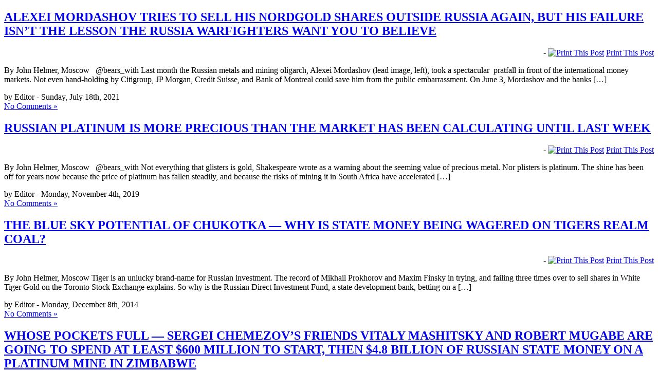

--- FILE ---
content_type: text/html; charset=UTF-8
request_url: https://johnhelmer.net/category/precious-metals/
body_size: 13002
content:
<!DOCTYPE html PUBLIC "-//W3C//DTD XHTML 1.0 Transitional//EN" "http://www.w3.org/TR/xhtml1/DTD/xhtml1-transitional.dtd">
<html xmlns="http://www.w3.org/1999/xhtml">
<head profile="http://gmpg.org/xfn/11">

	<title>Dances With Bears &raquo; Precious Metals</title>

	<meta http-equiv="Content-Type" content="text/html; charset=UTF-8" />	
	<meta name="generator" content="WordPress 6.2.8" /> <!-- leave this for stats please -->

	<link rel="stylesheet" href="https://johnhelmer.net/wp-content/themes/dances_with_bears/style.css" type="text/css" media="screen" />
	<link rel="alternate" type="application/rss+xml" title="RSS 2.0" href="https://johnhelmer.net/feed/" />
	<link rel="alternate" type="text/xml" title="RSS .92" href="https://johnhelmer.net/feed/rss/" />
	<link rel="alternate" type="application/atom+xml" title="Atom 0.3" href="https://johnhelmer.net/feed/atom/" />
	<link rel="pingback" href="https://johnhelmer.net/xmlrpc.php" />

		<link rel='archives' title='January 2026' href='https://johnhelmer.net/2026/01/' />
	<link rel='archives' title='December 2025' href='https://johnhelmer.net/2025/12/' />
	<link rel='archives' title='November 2025' href='https://johnhelmer.net/2025/11/' />
	<link rel='archives' title='October 2025' href='https://johnhelmer.net/2025/10/' />
	<link rel='archives' title='September 2025' href='https://johnhelmer.net/2025/09/' />
	<link rel='archives' title='August 2025' href='https://johnhelmer.net/2025/08/' />
	<link rel='archives' title='July 2025' href='https://johnhelmer.net/2025/07/' />
	<link rel='archives' title='June 2025' href='https://johnhelmer.net/2025/06/' />
	<link rel='archives' title='May 2025' href='https://johnhelmer.net/2025/05/' />
	<link rel='archives' title='April 2025' href='https://johnhelmer.net/2025/04/' />
	<link rel='archives' title='March 2025' href='https://johnhelmer.net/2025/03/' />
	<link rel='archives' title='February 2025' href='https://johnhelmer.net/2025/02/' />
	<link rel='archives' title='January 2025' href='https://johnhelmer.net/2025/01/' />
	<link rel='archives' title='December 2024' href='https://johnhelmer.net/2024/12/' />
	<link rel='archives' title='November 2024' href='https://johnhelmer.net/2024/11/' />
	<link rel='archives' title='October 2024' href='https://johnhelmer.net/2024/10/' />
	<link rel='archives' title='September 2024' href='https://johnhelmer.net/2024/09/' />
	<link rel='archives' title='August 2024' href='https://johnhelmer.net/2024/08/' />
	<link rel='archives' title='July 2024' href='https://johnhelmer.net/2024/07/' />
	<link rel='archives' title='June 2024' href='https://johnhelmer.net/2024/06/' />
	<link rel='archives' title='May 2024' href='https://johnhelmer.net/2024/05/' />
	<link rel='archives' title='April 2024' href='https://johnhelmer.net/2024/04/' />
	<link rel='archives' title='March 2024' href='https://johnhelmer.net/2024/03/' />
	<link rel='archives' title='February 2024' href='https://johnhelmer.net/2024/02/' />
	<link rel='archives' title='January 2024' href='https://johnhelmer.net/2024/01/' />
	<link rel='archives' title='December 2023' href='https://johnhelmer.net/2023/12/' />
	<link rel='archives' title='November 2023' href='https://johnhelmer.net/2023/11/' />
	<link rel='archives' title='October 2023' href='https://johnhelmer.net/2023/10/' />
	<link rel='archives' title='September 2023' href='https://johnhelmer.net/2023/09/' />
	<link rel='archives' title='August 2023' href='https://johnhelmer.net/2023/08/' />
	<link rel='archives' title='July 2023' href='https://johnhelmer.net/2023/07/' />
	<link rel='archives' title='June 2023' href='https://johnhelmer.net/2023/06/' />
	<link rel='archives' title='May 2023' href='https://johnhelmer.net/2023/05/' />
	<link rel='archives' title='April 2023' href='https://johnhelmer.net/2023/04/' />
	<link rel='archives' title='March 2023' href='https://johnhelmer.net/2023/03/' />
	<link rel='archives' title='February 2023' href='https://johnhelmer.net/2023/02/' />
	<link rel='archives' title='January 2023' href='https://johnhelmer.net/2023/01/' />
	<link rel='archives' title='December 2022' href='https://johnhelmer.net/2022/12/' />
	<link rel='archives' title='November 2022' href='https://johnhelmer.net/2022/11/' />
	<link rel='archives' title='October 2022' href='https://johnhelmer.net/2022/10/' />
	<link rel='archives' title='September 2022' href='https://johnhelmer.net/2022/09/' />
	<link rel='archives' title='August 2022' href='https://johnhelmer.net/2022/08/' />
	<link rel='archives' title='July 2022' href='https://johnhelmer.net/2022/07/' />
	<link rel='archives' title='June 2022' href='https://johnhelmer.net/2022/06/' />
	<link rel='archives' title='May 2022' href='https://johnhelmer.net/2022/05/' />
	<link rel='archives' title='April 2022' href='https://johnhelmer.net/2022/04/' />
	<link rel='archives' title='March 2022' href='https://johnhelmer.net/2022/03/' />
	<link rel='archives' title='February 2022' href='https://johnhelmer.net/2022/02/' />
	<link rel='archives' title='January 2022' href='https://johnhelmer.net/2022/01/' />
	<link rel='archives' title='December 2021' href='https://johnhelmer.net/2021/12/' />
	<link rel='archives' title='November 2021' href='https://johnhelmer.net/2021/11/' />
	<link rel='archives' title='October 2021' href='https://johnhelmer.net/2021/10/' />
	<link rel='archives' title='September 2021' href='https://johnhelmer.net/2021/09/' />
	<link rel='archives' title='July 2021' href='https://johnhelmer.net/2021/07/' />
	<link rel='archives' title='June 2021' href='https://johnhelmer.net/2021/06/' />
	<link rel='archives' title='May 2021' href='https://johnhelmer.net/2021/05/' />
	<link rel='archives' title='April 2021' href='https://johnhelmer.net/2021/04/' />
	<link rel='archives' title='March 2021' href='https://johnhelmer.net/2021/03/' />
	<link rel='archives' title='February 2021' href='https://johnhelmer.net/2021/02/' />
	<link rel='archives' title='January 2021' href='https://johnhelmer.net/2021/01/' />
	<link rel='archives' title='December 2020' href='https://johnhelmer.net/2020/12/' />
	<link rel='archives' title='November 2020' href='https://johnhelmer.net/2020/11/' />
	<link rel='archives' title='October 2020' href='https://johnhelmer.net/2020/10/' />
	<link rel='archives' title='September 2020' href='https://johnhelmer.net/2020/09/' />
	<link rel='archives' title='August 2020' href='https://johnhelmer.net/2020/08/' />
	<link rel='archives' title='July 2020' href='https://johnhelmer.net/2020/07/' />
	<link rel='archives' title='June 2020' href='https://johnhelmer.net/2020/06/' />
	<link rel='archives' title='May 2020' href='https://johnhelmer.net/2020/05/' />
	<link rel='archives' title='April 2020' href='https://johnhelmer.net/2020/04/' />
	<link rel='archives' title='March 2020' href='https://johnhelmer.net/2020/03/' />
	<link rel='archives' title='February 2020' href='https://johnhelmer.net/2020/02/' />
	<link rel='archives' title='January 2020' href='https://johnhelmer.net/2020/01/' />
	<link rel='archives' title='December 2019' href='https://johnhelmer.net/2019/12/' />
	<link rel='archives' title='November 2019' href='https://johnhelmer.net/2019/11/' />
	<link rel='archives' title='October 2019' href='https://johnhelmer.net/2019/10/' />
	<link rel='archives' title='September 2019' href='https://johnhelmer.net/2019/09/' />
	<link rel='archives' title='August 2019' href='https://johnhelmer.net/2019/08/' />
	<link rel='archives' title='July 2019' href='https://johnhelmer.net/2019/07/' />
	<link rel='archives' title='June 2019' href='https://johnhelmer.net/2019/06/' />
	<link rel='archives' title='May 2019' href='https://johnhelmer.net/2019/05/' />
	<link rel='archives' title='April 2019' href='https://johnhelmer.net/2019/04/' />
	<link rel='archives' title='March 2019' href='https://johnhelmer.net/2019/03/' />
	<link rel='archives' title='February 2019' href='https://johnhelmer.net/2019/02/' />
	<link rel='archives' title='January 2019' href='https://johnhelmer.net/2019/01/' />
	<link rel='archives' title='December 2018' href='https://johnhelmer.net/2018/12/' />
	<link rel='archives' title='November 2018' href='https://johnhelmer.net/2018/11/' />
	<link rel='archives' title='October 2018' href='https://johnhelmer.net/2018/10/' />
	<link rel='archives' title='September 2018' href='https://johnhelmer.net/2018/09/' />
	<link rel='archives' title='August 2018' href='https://johnhelmer.net/2018/08/' />
	<link rel='archives' title='July 2018' href='https://johnhelmer.net/2018/07/' />
	<link rel='archives' title='June 2018' href='https://johnhelmer.net/2018/06/' />
	<link rel='archives' title='May 2018' href='https://johnhelmer.net/2018/05/' />
	<link rel='archives' title='April 2018' href='https://johnhelmer.net/2018/04/' />
	<link rel='archives' title='March 2018' href='https://johnhelmer.net/2018/03/' />
	<link rel='archives' title='February 2018' href='https://johnhelmer.net/2018/02/' />
	<link rel='archives' title='January 2018' href='https://johnhelmer.net/2018/01/' />
	<link rel='archives' title='December 2017' href='https://johnhelmer.net/2017/12/' />
	<link rel='archives' title='November 2017' href='https://johnhelmer.net/2017/11/' />
	<link rel='archives' title='October 2017' href='https://johnhelmer.net/2017/10/' />
	<link rel='archives' title='September 2017' href='https://johnhelmer.net/2017/09/' />
	<link rel='archives' title='August 2017' href='https://johnhelmer.net/2017/08/' />
	<link rel='archives' title='July 2017' href='https://johnhelmer.net/2017/07/' />
	<link rel='archives' title='June 2017' href='https://johnhelmer.net/2017/06/' />
	<link rel='archives' title='May 2017' href='https://johnhelmer.net/2017/05/' />
	<link rel='archives' title='April 2017' href='https://johnhelmer.net/2017/04/' />
	<link rel='archives' title='March 2017' href='https://johnhelmer.net/2017/03/' />
	<link rel='archives' title='February 2017' href='https://johnhelmer.net/2017/02/' />
	<link rel='archives' title='January 2017' href='https://johnhelmer.net/2017/01/' />
	<link rel='archives' title='December 2016' href='https://johnhelmer.net/2016/12/' />
	<link rel='archives' title='November 2016' href='https://johnhelmer.net/2016/11/' />
	<link rel='archives' title='October 2016' href='https://johnhelmer.net/2016/10/' />
	<link rel='archives' title='September 2016' href='https://johnhelmer.net/2016/09/' />
	<link rel='archives' title='August 2016' href='https://johnhelmer.net/2016/08/' />
	<link rel='archives' title='July 2016' href='https://johnhelmer.net/2016/07/' />
	<link rel='archives' title='June 2016' href='https://johnhelmer.net/2016/06/' />
	<link rel='archives' title='May 2016' href='https://johnhelmer.net/2016/05/' />
	<link rel='archives' title='April 2016' href='https://johnhelmer.net/2016/04/' />
	<link rel='archives' title='March 2016' href='https://johnhelmer.net/2016/03/' />
	<link rel='archives' title='February 2016' href='https://johnhelmer.net/2016/02/' />
	<link rel='archives' title='January 2016' href='https://johnhelmer.net/2016/01/' />
	<link rel='archives' title='December 2015' href='https://johnhelmer.net/2015/12/' />
	<link rel='archives' title='November 2015' href='https://johnhelmer.net/2015/11/' />
	<link rel='archives' title='October 2015' href='https://johnhelmer.net/2015/10/' />
	<link rel='archives' title='September 2015' href='https://johnhelmer.net/2015/09/' />
	<link rel='archives' title='August 2015' href='https://johnhelmer.net/2015/08/' />
	<link rel='archives' title='July 2015' href='https://johnhelmer.net/2015/07/' />
	<link rel='archives' title='June 2015' href='https://johnhelmer.net/2015/06/' />
	<link rel='archives' title='May 2015' href='https://johnhelmer.net/2015/05/' />
	<link rel='archives' title='April 2015' href='https://johnhelmer.net/2015/04/' />
	<link rel='archives' title='March 2015' href='https://johnhelmer.net/2015/03/' />
	<link rel='archives' title='February 2015' href='https://johnhelmer.net/2015/02/' />
	<link rel='archives' title='January 2015' href='https://johnhelmer.net/2015/01/' />
	<link rel='archives' title='December 2014' href='https://johnhelmer.net/2014/12/' />
	<link rel='archives' title='November 2014' href='https://johnhelmer.net/2014/11/' />
	<link rel='archives' title='October 2014' href='https://johnhelmer.net/2014/10/' />
	<link rel='archives' title='September 2014' href='https://johnhelmer.net/2014/09/' />
	<link rel='archives' title='August 2014' href='https://johnhelmer.net/2014/08/' />
	<link rel='archives' title='July 2014' href='https://johnhelmer.net/2014/07/' />
	<link rel='archives' title='June 2014' href='https://johnhelmer.net/2014/06/' />
	<link rel='archives' title='May 2014' href='https://johnhelmer.net/2014/05/' />
	<link rel='archives' title='April 2014' href='https://johnhelmer.net/2014/04/' />
	<link rel='archives' title='March 2014' href='https://johnhelmer.net/2014/03/' />
	<link rel='archives' title='February 2014' href='https://johnhelmer.net/2014/02/' />
	<link rel='archives' title='January 2014' href='https://johnhelmer.net/2014/01/' />
	<link rel='archives' title='December 2013' href='https://johnhelmer.net/2013/12/' />
	<link rel='archives' title='November 2013' href='https://johnhelmer.net/2013/11/' />
	<link rel='archives' title='October 2013' href='https://johnhelmer.net/2013/10/' />
	<link rel='archives' title='September 2013' href='https://johnhelmer.net/2013/09/' />
	<link rel='archives' title='August 2013' href='https://johnhelmer.net/2013/08/' />
	<link rel='archives' title='July 2013' href='https://johnhelmer.net/2013/07/' />
	<link rel='archives' title='June 2013' href='https://johnhelmer.net/2013/06/' />
	<link rel='archives' title='May 2013' href='https://johnhelmer.net/2013/05/' />
	<link rel='archives' title='April 2013' href='https://johnhelmer.net/2013/04/' />
	<link rel='archives' title='March 2013' href='https://johnhelmer.net/2013/03/' />
	<link rel='archives' title='February 2013' href='https://johnhelmer.net/2013/02/' />
	<link rel='archives' title='January 2013' href='https://johnhelmer.net/2013/01/' />
	<link rel='archives' title='December 2012' href='https://johnhelmer.net/2012/12/' />
	<link rel='archives' title='November 2012' href='https://johnhelmer.net/2012/11/' />
	<link rel='archives' title='October 2012' href='https://johnhelmer.net/2012/10/' />
	<link rel='archives' title='September 2012' href='https://johnhelmer.net/2012/09/' />
	<link rel='archives' title='August 2012' href='https://johnhelmer.net/2012/08/' />
	<link rel='archives' title='July 2012' href='https://johnhelmer.net/2012/07/' />
	<link rel='archives' title='June 2012' href='https://johnhelmer.net/2012/06/' />
	<link rel='archives' title='May 2012' href='https://johnhelmer.net/2012/05/' />
	<link rel='archives' title='April 2012' href='https://johnhelmer.net/2012/04/' />
	<link rel='archives' title='March 2012' href='https://johnhelmer.net/2012/03/' />
	<link rel='archives' title='February 2012' href='https://johnhelmer.net/2012/02/' />
	<link rel='archives' title='January 2012' href='https://johnhelmer.net/2012/01/' />
	<link rel='archives' title='December 2011' href='https://johnhelmer.net/2011/12/' />
	<link rel='archives' title='November 2011' href='https://johnhelmer.net/2011/11/' />
	<link rel='archives' title='October 2011' href='https://johnhelmer.net/2011/10/' />
	<link rel='archives' title='September 2011' href='https://johnhelmer.net/2011/09/' />
	<link rel='archives' title='August 2011' href='https://johnhelmer.net/2011/08/' />
	<link rel='archives' title='July 2011' href='https://johnhelmer.net/2011/07/' />
	<link rel='archives' title='June 2011' href='https://johnhelmer.net/2011/06/' />
	<link rel='archives' title='May 2011' href='https://johnhelmer.net/2011/05/' />
	<link rel='archives' title='April 2011' href='https://johnhelmer.net/2011/04/' />
	<link rel='archives' title='March 2011' href='https://johnhelmer.net/2011/03/' />
	<link rel='archives' title='February 2011' href='https://johnhelmer.net/2011/02/' />
	<link rel='archives' title='January 2011' href='https://johnhelmer.net/2011/01/' />
	<link rel='archives' title='December 2010' href='https://johnhelmer.net/2010/12/' />
	<link rel='archives' title='November 2010' href='https://johnhelmer.net/2010/11/' />
	<link rel='archives' title='October 2010' href='https://johnhelmer.net/2010/10/' />
	<link rel='archives' title='September 2010' href='https://johnhelmer.net/2010/09/' />
	<link rel='archives' title='August 2010' href='https://johnhelmer.net/2010/08/' />
	<link rel='archives' title='July 2010' href='https://johnhelmer.net/2010/07/' />
	<link rel='archives' title='June 2010' href='https://johnhelmer.net/2010/06/' />
	<link rel='archives' title='May 2010' href='https://johnhelmer.net/2010/05/' />
	<link rel='archives' title='April 2010' href='https://johnhelmer.net/2010/04/' />
	<link rel='archives' title='March 2010' href='https://johnhelmer.net/2010/03/' />
	<link rel='archives' title='February 2010' href='https://johnhelmer.net/2010/02/' />
	<link rel='archives' title='January 2010' href='https://johnhelmer.net/2010/01/' />
	<link rel='archives' title='December 2009' href='https://johnhelmer.net/2009/12/' />
	<link rel='archives' title='November 2009' href='https://johnhelmer.net/2009/11/' />
	<link rel='archives' title='October 2009' href='https://johnhelmer.net/2009/10/' />
	<link rel='archives' title='September 2009' href='https://johnhelmer.net/2009/09/' />
	<link rel='archives' title='August 2009' href='https://johnhelmer.net/2009/08/' />
	<link rel='archives' title='July 2009' href='https://johnhelmer.net/2009/07/' />
	<link rel='archives' title='June 2009' href='https://johnhelmer.net/2009/06/' />
	<link rel='archives' title='May 2009' href='https://johnhelmer.net/2009/05/' />
	<link rel='archives' title='April 2009' href='https://johnhelmer.net/2009/04/' />
	<link rel='archives' title='March 2009' href='https://johnhelmer.net/2009/03/' />
	<link rel='archives' title='February 2009' href='https://johnhelmer.net/2009/02/' />
	<link rel='archives' title='January 2009' href='https://johnhelmer.net/2009/01/' />
	<link rel='archives' title='December 2008' href='https://johnhelmer.net/2008/12/' />
	<link rel='archives' title='November 2008' href='https://johnhelmer.net/2008/11/' />
	<link rel='archives' title='October 2008' href='https://johnhelmer.net/2008/10/' />
	<link rel='archives' title='September 2008' href='https://johnhelmer.net/2008/09/' />
	<link rel='archives' title='August 2008' href='https://johnhelmer.net/2008/08/' />
	<link rel='archives' title='July 2008' href='https://johnhelmer.net/2008/07/' />
	<link rel='archives' title='June 2008' href='https://johnhelmer.net/2008/06/' />
	<link rel='archives' title='May 2008' href='https://johnhelmer.net/2008/05/' />
	<link rel='archives' title='April 2008' href='https://johnhelmer.net/2008/04/' />
	<link rel='archives' title='March 2008' href='https://johnhelmer.net/2008/03/' />
	<link rel='archives' title='February 2008' href='https://johnhelmer.net/2008/02/' />
	<link rel='archives' title='January 2008' href='https://johnhelmer.net/2008/01/' />
	<link rel='archives' title='December 2007' href='https://johnhelmer.net/2007/12/' />
	<link rel='archives' title='November 2007' href='https://johnhelmer.net/2007/11/' />
	<link rel='archives' title='October 2007' href='https://johnhelmer.net/2007/10/' />
	<link rel='archives' title='September 2007' href='https://johnhelmer.net/2007/09/' />
	<link rel='archives' title='August 2007' href='https://johnhelmer.net/2007/08/' />
	<link rel='archives' title='July 2007' href='https://johnhelmer.net/2007/07/' />
	<link rel='archives' title='June 2007' href='https://johnhelmer.net/2007/06/' />
	<link rel='archives' title='May 2007' href='https://johnhelmer.net/2007/05/' />
	<link rel='archives' title='April 2007' href='https://johnhelmer.net/2007/04/' />
	<link rel='archives' title='March 2007' href='https://johnhelmer.net/2007/03/' />
	<link rel='archives' title='February 2007' href='https://johnhelmer.net/2007/02/' />
	<link rel='archives' title='September 2006' href='https://johnhelmer.net/2006/09/' />
	<link rel='archives' title='August 2006' href='https://johnhelmer.net/2006/08/' />
	<link rel='archives' title='July 2006' href='https://johnhelmer.net/2006/07/' />
	<link rel='archives' title='June 2006' href='https://johnhelmer.net/2006/06/' />
	<link rel='archives' title='May 2006' href='https://johnhelmer.net/2006/05/' />
	<link rel='archives' title='April 2006' href='https://johnhelmer.net/2006/04/' />
	<link rel='archives' title='March 2006' href='https://johnhelmer.net/2006/03/' />
	<link rel='archives' title='February 2006' href='https://johnhelmer.net/2006/02/' />
	<link rel='archives' title='January 2006' href='https://johnhelmer.net/2006/01/' />
	<link rel='archives' title='December 2005' href='https://johnhelmer.net/2005/12/' />
	<link rel='archives' title='October 2005' href='https://johnhelmer.net/2005/10/' />
	<link rel='archives' title='July 2005' href='https://johnhelmer.net/2005/07/' />
	<link rel='archives' title='May 2005' href='https://johnhelmer.net/2005/05/' />
	<link rel='archives' title='April 2005' href='https://johnhelmer.net/2005/04/' />
	<link rel='archives' title='March 2005' href='https://johnhelmer.net/2005/03/' />
	<link rel='archives' title='February 2005' href='https://johnhelmer.net/2005/02/' />
	<link rel='archives' title='January 2005' href='https://johnhelmer.net/2005/01/' />
	<link rel='archives' title='December 2004' href='https://johnhelmer.net/2004/12/' />
	<link rel='archives' title='November 2004' href='https://johnhelmer.net/2004/11/' />
	<link rel='archives' title='September 2004' href='https://johnhelmer.net/2004/09/' />
	<link rel='archives' title='August 2004' href='https://johnhelmer.net/2004/08/' />
	<link rel='archives' title='July 2004' href='https://johnhelmer.net/2004/07/' />
	<link rel='archives' title='June 2004' href='https://johnhelmer.net/2004/06/' />
	<link rel='archives' title='May 2004' href='https://johnhelmer.net/2004/05/' />
	<link rel='archives' title='April 2004' href='https://johnhelmer.net/2004/04/' />
	<link rel='archives' title='March 2004' href='https://johnhelmer.net/2004/03/' />
	<link rel='archives' title='February 2004' href='https://johnhelmer.net/2004/02/' />
	<link rel='archives' title='January 2004' href='https://johnhelmer.net/2004/01/' />
	<link rel='archives' title='December 2003' href='https://johnhelmer.net/2003/12/' />
	<link rel='archives' title='November 2003' href='https://johnhelmer.net/2003/11/' />
	<link rel='archives' title='October 2003' href='https://johnhelmer.net/2003/10/' />
	<link rel='archives' title='September 2003' href='https://johnhelmer.net/2003/09/' />
	<link rel='archives' title='August 2003' href='https://johnhelmer.net/2003/08/' />
	<link rel='archives' title='July 2003' href='https://johnhelmer.net/2003/07/' />
	<link rel='archives' title='June 2003' href='https://johnhelmer.net/2003/06/' />
	<link rel='archives' title='May 2003' href='https://johnhelmer.net/2003/05/' />
	<link rel='archives' title='April 2003' href='https://johnhelmer.net/2003/04/' />
	<link rel='archives' title='March 2003' href='https://johnhelmer.net/2003/03/' />
	<link rel='archives' title='February 2003' href='https://johnhelmer.net/2003/02/' />
	<link rel='archives' title='January 2003' href='https://johnhelmer.net/2003/01/' />
	<link rel='archives' title='December 2002' href='https://johnhelmer.net/2002/12/' />
	<link rel='archives' title='November 2002' href='https://johnhelmer.net/2002/11/' />
	<link rel='archives' title='October 2002' href='https://johnhelmer.net/2002/10/' />
	<link rel='archives' title='September 2002' href='https://johnhelmer.net/2002/09/' />
	<link rel='archives' title='August 2002' href='https://johnhelmer.net/2002/08/' />
	<link rel='archives' title='July 2002' href='https://johnhelmer.net/2002/07/' />
	<link rel='archives' title='June 2002' href='https://johnhelmer.net/2002/06/' />
	<link rel='archives' title='May 2002' href='https://johnhelmer.net/2002/05/' />
	<link rel='archives' title='April 2002' href='https://johnhelmer.net/2002/04/' />
	<link rel='archives' title='March 2002' href='https://johnhelmer.net/2002/03/' />
	<link rel='archives' title='February 2002' href='https://johnhelmer.net/2002/02/' />
	<link rel='archives' title='January 2002' href='https://johnhelmer.net/2002/01/' />
	<link rel='archives' title='December 2001' href='https://johnhelmer.net/2001/12/' />
	<link rel='archives' title='November 2001' href='https://johnhelmer.net/2001/11/' />
	<link rel='archives' title='October 2001' href='https://johnhelmer.net/2001/10/' />
	<link rel='archives' title='September 2001' href='https://johnhelmer.net/2001/09/' />
	<link rel='archives' title='August 2001' href='https://johnhelmer.net/2001/08/' />
	<link rel='archives' title='April 2001' href='https://johnhelmer.net/2001/04/' />
	<link rel='archives' title='March 2001' href='https://johnhelmer.net/2001/03/' />
	<link rel='archives' title='February 2001' href='https://johnhelmer.net/2001/02/' />
	<link rel='archives' title='November 2000' href='https://johnhelmer.net/2000/11/' />
	<link rel='archives' title='October 2000' href='https://johnhelmer.net/2000/10/' />
	<link rel='archives' title='July 2000' href='https://johnhelmer.net/2000/07/' />
	<link rel='archives' title='December 1999' href='https://johnhelmer.net/1999/12/' />
	<link rel='archives' title='August 1999' href='https://johnhelmer.net/1999/08/' />
	<link rel='archives' title='July 1999' href='https://johnhelmer.net/1999/07/' />
	<link rel='archives' title='June 1999' href='https://johnhelmer.net/1999/06/' />
	<link rel='archives' title='May 1999' href='https://johnhelmer.net/1999/05/' />
	<link rel='archives' title='March 1999' href='https://johnhelmer.net/1999/03/' />
	<link rel='archives' title='February 1999' href='https://johnhelmer.net/1999/02/' />
	<link rel='archives' title='January 1999' href='https://johnhelmer.net/1999/01/' />
	<link rel='archives' title='July 1997' href='https://johnhelmer.net/1997/07/' />
	<link rel='archives' title='May 1997' href='https://johnhelmer.net/1997/05/' />
	<link rel='archives' title='February 1997' href='https://johnhelmer.net/1997/02/' />
	<link rel='archives' title='May 1993' href='https://johnhelmer.net/1993/05/' />
	<link rel='archives' title='September 1992' href='https://johnhelmer.net/1992/09/' />
	<link rel='archives' title='August 1992' href='https://johnhelmer.net/1992/08/' />
	<link rel='archives' title='July 1992' href='https://johnhelmer.net/1992/07/' />
	<link rel='archives' title='April 1992' href='https://johnhelmer.net/1992/04/' />
	<link rel='archives' title='March 1992' href='https://johnhelmer.net/1992/03/' />
	<link rel='archives' title='October 1990' href='https://johnhelmer.net/1990/10/' />
		<meta name='robots' content='max-image-preview:large' />
<link rel='dns-prefetch' href='//platform-api.sharethis.com' />
<link rel="alternate" type="application/rss+xml" title="Dances With Bears &raquo; Precious Metals Category Feed" href="https://johnhelmer.net/category/precious-metals/feed/" />
<script type="text/javascript">
window._wpemojiSettings = {"baseUrl":"https:\/\/s.w.org\/images\/core\/emoji\/14.0.0\/72x72\/","ext":".png","svgUrl":"https:\/\/s.w.org\/images\/core\/emoji\/14.0.0\/svg\/","svgExt":".svg","source":{"concatemoji":"https:\/\/johnhelmer.net\/wp-includes\/js\/wp-emoji-release.min.js?ver=6.2.8"}};
/*! This file is auto-generated */
!function(e,a,t){var n,r,o,i=a.createElement("canvas"),p=i.getContext&&i.getContext("2d");function s(e,t){p.clearRect(0,0,i.width,i.height),p.fillText(e,0,0);e=i.toDataURL();return p.clearRect(0,0,i.width,i.height),p.fillText(t,0,0),e===i.toDataURL()}function c(e){var t=a.createElement("script");t.src=e,t.defer=t.type="text/javascript",a.getElementsByTagName("head")[0].appendChild(t)}for(o=Array("flag","emoji"),t.supports={everything:!0,everythingExceptFlag:!0},r=0;r<o.length;r++)t.supports[o[r]]=function(e){if(p&&p.fillText)switch(p.textBaseline="top",p.font="600 32px Arial",e){case"flag":return s("\ud83c\udff3\ufe0f\u200d\u26a7\ufe0f","\ud83c\udff3\ufe0f\u200b\u26a7\ufe0f")?!1:!s("\ud83c\uddfa\ud83c\uddf3","\ud83c\uddfa\u200b\ud83c\uddf3")&&!s("\ud83c\udff4\udb40\udc67\udb40\udc62\udb40\udc65\udb40\udc6e\udb40\udc67\udb40\udc7f","\ud83c\udff4\u200b\udb40\udc67\u200b\udb40\udc62\u200b\udb40\udc65\u200b\udb40\udc6e\u200b\udb40\udc67\u200b\udb40\udc7f");case"emoji":return!s("\ud83e\udef1\ud83c\udffb\u200d\ud83e\udef2\ud83c\udfff","\ud83e\udef1\ud83c\udffb\u200b\ud83e\udef2\ud83c\udfff")}return!1}(o[r]),t.supports.everything=t.supports.everything&&t.supports[o[r]],"flag"!==o[r]&&(t.supports.everythingExceptFlag=t.supports.everythingExceptFlag&&t.supports[o[r]]);t.supports.everythingExceptFlag=t.supports.everythingExceptFlag&&!t.supports.flag,t.DOMReady=!1,t.readyCallback=function(){t.DOMReady=!0},t.supports.everything||(n=function(){t.readyCallback()},a.addEventListener?(a.addEventListener("DOMContentLoaded",n,!1),e.addEventListener("load",n,!1)):(e.attachEvent("onload",n),a.attachEvent("onreadystatechange",function(){"complete"===a.readyState&&t.readyCallback()})),(e=t.source||{}).concatemoji?c(e.concatemoji):e.wpemoji&&e.twemoji&&(c(e.twemoji),c(e.wpemoji)))}(window,document,window._wpemojiSettings);
</script>
<style type="text/css">
img.wp-smiley,
img.emoji {
	display: inline !important;
	border: none !important;
	box-shadow: none !important;
	height: 1em !important;
	width: 1em !important;
	margin: 0 0.07em !important;
	vertical-align: -0.1em !important;
	background: none !important;
	padding: 0 !important;
}
</style>
	<link rel='stylesheet' id='wp-block-library-css' href='https://johnhelmer.net/wp-includes/css/dist/block-library/style.min.css?ver=6.2.8' type='text/css' media='all' />
<link rel='stylesheet' id='classic-theme-styles-css' href='https://johnhelmer.net/wp-includes/css/classic-themes.min.css?ver=6.2.8' type='text/css' media='all' />
<style id='global-styles-inline-css' type='text/css'>
body{--wp--preset--color--black: #000000;--wp--preset--color--cyan-bluish-gray: #abb8c3;--wp--preset--color--white: #ffffff;--wp--preset--color--pale-pink: #f78da7;--wp--preset--color--vivid-red: #cf2e2e;--wp--preset--color--luminous-vivid-orange: #ff6900;--wp--preset--color--luminous-vivid-amber: #fcb900;--wp--preset--color--light-green-cyan: #7bdcb5;--wp--preset--color--vivid-green-cyan: #00d084;--wp--preset--color--pale-cyan-blue: #8ed1fc;--wp--preset--color--vivid-cyan-blue: #0693e3;--wp--preset--color--vivid-purple: #9b51e0;--wp--preset--gradient--vivid-cyan-blue-to-vivid-purple: linear-gradient(135deg,rgba(6,147,227,1) 0%,rgb(155,81,224) 100%);--wp--preset--gradient--light-green-cyan-to-vivid-green-cyan: linear-gradient(135deg,rgb(122,220,180) 0%,rgb(0,208,130) 100%);--wp--preset--gradient--luminous-vivid-amber-to-luminous-vivid-orange: linear-gradient(135deg,rgba(252,185,0,1) 0%,rgba(255,105,0,1) 100%);--wp--preset--gradient--luminous-vivid-orange-to-vivid-red: linear-gradient(135deg,rgba(255,105,0,1) 0%,rgb(207,46,46) 100%);--wp--preset--gradient--very-light-gray-to-cyan-bluish-gray: linear-gradient(135deg,rgb(238,238,238) 0%,rgb(169,184,195) 100%);--wp--preset--gradient--cool-to-warm-spectrum: linear-gradient(135deg,rgb(74,234,220) 0%,rgb(151,120,209) 20%,rgb(207,42,186) 40%,rgb(238,44,130) 60%,rgb(251,105,98) 80%,rgb(254,248,76) 100%);--wp--preset--gradient--blush-light-purple: linear-gradient(135deg,rgb(255,206,236) 0%,rgb(152,150,240) 100%);--wp--preset--gradient--blush-bordeaux: linear-gradient(135deg,rgb(254,205,165) 0%,rgb(254,45,45) 50%,rgb(107,0,62) 100%);--wp--preset--gradient--luminous-dusk: linear-gradient(135deg,rgb(255,203,112) 0%,rgb(199,81,192) 50%,rgb(65,88,208) 100%);--wp--preset--gradient--pale-ocean: linear-gradient(135deg,rgb(255,245,203) 0%,rgb(182,227,212) 50%,rgb(51,167,181) 100%);--wp--preset--gradient--electric-grass: linear-gradient(135deg,rgb(202,248,128) 0%,rgb(113,206,126) 100%);--wp--preset--gradient--midnight: linear-gradient(135deg,rgb(2,3,129) 0%,rgb(40,116,252) 100%);--wp--preset--duotone--dark-grayscale: url('#wp-duotone-dark-grayscale');--wp--preset--duotone--grayscale: url('#wp-duotone-grayscale');--wp--preset--duotone--purple-yellow: url('#wp-duotone-purple-yellow');--wp--preset--duotone--blue-red: url('#wp-duotone-blue-red');--wp--preset--duotone--midnight: url('#wp-duotone-midnight');--wp--preset--duotone--magenta-yellow: url('#wp-duotone-magenta-yellow');--wp--preset--duotone--purple-green: url('#wp-duotone-purple-green');--wp--preset--duotone--blue-orange: url('#wp-duotone-blue-orange');--wp--preset--font-size--small: 13px;--wp--preset--font-size--medium: 20px;--wp--preset--font-size--large: 36px;--wp--preset--font-size--x-large: 42px;--wp--preset--spacing--20: 0.44rem;--wp--preset--spacing--30: 0.67rem;--wp--preset--spacing--40: 1rem;--wp--preset--spacing--50: 1.5rem;--wp--preset--spacing--60: 2.25rem;--wp--preset--spacing--70: 3.38rem;--wp--preset--spacing--80: 5.06rem;--wp--preset--shadow--natural: 6px 6px 9px rgba(0, 0, 0, 0.2);--wp--preset--shadow--deep: 12px 12px 50px rgba(0, 0, 0, 0.4);--wp--preset--shadow--sharp: 6px 6px 0px rgba(0, 0, 0, 0.2);--wp--preset--shadow--outlined: 6px 6px 0px -3px rgba(255, 255, 255, 1), 6px 6px rgba(0, 0, 0, 1);--wp--preset--shadow--crisp: 6px 6px 0px rgba(0, 0, 0, 1);}:where(.is-layout-flex){gap: 0.5em;}body .is-layout-flow > .alignleft{float: left;margin-inline-start: 0;margin-inline-end: 2em;}body .is-layout-flow > .alignright{float: right;margin-inline-start: 2em;margin-inline-end: 0;}body .is-layout-flow > .aligncenter{margin-left: auto !important;margin-right: auto !important;}body .is-layout-constrained > .alignleft{float: left;margin-inline-start: 0;margin-inline-end: 2em;}body .is-layout-constrained > .alignright{float: right;margin-inline-start: 2em;margin-inline-end: 0;}body .is-layout-constrained > .aligncenter{margin-left: auto !important;margin-right: auto !important;}body .is-layout-constrained > :where(:not(.alignleft):not(.alignright):not(.alignfull)){max-width: var(--wp--style--global--content-size);margin-left: auto !important;margin-right: auto !important;}body .is-layout-constrained > .alignwide{max-width: var(--wp--style--global--wide-size);}body .is-layout-flex{display: flex;}body .is-layout-flex{flex-wrap: wrap;align-items: center;}body .is-layout-flex > *{margin: 0;}:where(.wp-block-columns.is-layout-flex){gap: 2em;}.has-black-color{color: var(--wp--preset--color--black) !important;}.has-cyan-bluish-gray-color{color: var(--wp--preset--color--cyan-bluish-gray) !important;}.has-white-color{color: var(--wp--preset--color--white) !important;}.has-pale-pink-color{color: var(--wp--preset--color--pale-pink) !important;}.has-vivid-red-color{color: var(--wp--preset--color--vivid-red) !important;}.has-luminous-vivid-orange-color{color: var(--wp--preset--color--luminous-vivid-orange) !important;}.has-luminous-vivid-amber-color{color: var(--wp--preset--color--luminous-vivid-amber) !important;}.has-light-green-cyan-color{color: var(--wp--preset--color--light-green-cyan) !important;}.has-vivid-green-cyan-color{color: var(--wp--preset--color--vivid-green-cyan) !important;}.has-pale-cyan-blue-color{color: var(--wp--preset--color--pale-cyan-blue) !important;}.has-vivid-cyan-blue-color{color: var(--wp--preset--color--vivid-cyan-blue) !important;}.has-vivid-purple-color{color: var(--wp--preset--color--vivid-purple) !important;}.has-black-background-color{background-color: var(--wp--preset--color--black) !important;}.has-cyan-bluish-gray-background-color{background-color: var(--wp--preset--color--cyan-bluish-gray) !important;}.has-white-background-color{background-color: var(--wp--preset--color--white) !important;}.has-pale-pink-background-color{background-color: var(--wp--preset--color--pale-pink) !important;}.has-vivid-red-background-color{background-color: var(--wp--preset--color--vivid-red) !important;}.has-luminous-vivid-orange-background-color{background-color: var(--wp--preset--color--luminous-vivid-orange) !important;}.has-luminous-vivid-amber-background-color{background-color: var(--wp--preset--color--luminous-vivid-amber) !important;}.has-light-green-cyan-background-color{background-color: var(--wp--preset--color--light-green-cyan) !important;}.has-vivid-green-cyan-background-color{background-color: var(--wp--preset--color--vivid-green-cyan) !important;}.has-pale-cyan-blue-background-color{background-color: var(--wp--preset--color--pale-cyan-blue) !important;}.has-vivid-cyan-blue-background-color{background-color: var(--wp--preset--color--vivid-cyan-blue) !important;}.has-vivid-purple-background-color{background-color: var(--wp--preset--color--vivid-purple) !important;}.has-black-border-color{border-color: var(--wp--preset--color--black) !important;}.has-cyan-bluish-gray-border-color{border-color: var(--wp--preset--color--cyan-bluish-gray) !important;}.has-white-border-color{border-color: var(--wp--preset--color--white) !important;}.has-pale-pink-border-color{border-color: var(--wp--preset--color--pale-pink) !important;}.has-vivid-red-border-color{border-color: var(--wp--preset--color--vivid-red) !important;}.has-luminous-vivid-orange-border-color{border-color: var(--wp--preset--color--luminous-vivid-orange) !important;}.has-luminous-vivid-amber-border-color{border-color: var(--wp--preset--color--luminous-vivid-amber) !important;}.has-light-green-cyan-border-color{border-color: var(--wp--preset--color--light-green-cyan) !important;}.has-vivid-green-cyan-border-color{border-color: var(--wp--preset--color--vivid-green-cyan) !important;}.has-pale-cyan-blue-border-color{border-color: var(--wp--preset--color--pale-cyan-blue) !important;}.has-vivid-cyan-blue-border-color{border-color: var(--wp--preset--color--vivid-cyan-blue) !important;}.has-vivid-purple-border-color{border-color: var(--wp--preset--color--vivid-purple) !important;}.has-vivid-cyan-blue-to-vivid-purple-gradient-background{background: var(--wp--preset--gradient--vivid-cyan-blue-to-vivid-purple) !important;}.has-light-green-cyan-to-vivid-green-cyan-gradient-background{background: var(--wp--preset--gradient--light-green-cyan-to-vivid-green-cyan) !important;}.has-luminous-vivid-amber-to-luminous-vivid-orange-gradient-background{background: var(--wp--preset--gradient--luminous-vivid-amber-to-luminous-vivid-orange) !important;}.has-luminous-vivid-orange-to-vivid-red-gradient-background{background: var(--wp--preset--gradient--luminous-vivid-orange-to-vivid-red) !important;}.has-very-light-gray-to-cyan-bluish-gray-gradient-background{background: var(--wp--preset--gradient--very-light-gray-to-cyan-bluish-gray) !important;}.has-cool-to-warm-spectrum-gradient-background{background: var(--wp--preset--gradient--cool-to-warm-spectrum) !important;}.has-blush-light-purple-gradient-background{background: var(--wp--preset--gradient--blush-light-purple) !important;}.has-blush-bordeaux-gradient-background{background: var(--wp--preset--gradient--blush-bordeaux) !important;}.has-luminous-dusk-gradient-background{background: var(--wp--preset--gradient--luminous-dusk) !important;}.has-pale-ocean-gradient-background{background: var(--wp--preset--gradient--pale-ocean) !important;}.has-electric-grass-gradient-background{background: var(--wp--preset--gradient--electric-grass) !important;}.has-midnight-gradient-background{background: var(--wp--preset--gradient--midnight) !important;}.has-small-font-size{font-size: var(--wp--preset--font-size--small) !important;}.has-medium-font-size{font-size: var(--wp--preset--font-size--medium) !important;}.has-large-font-size{font-size: var(--wp--preset--font-size--large) !important;}.has-x-large-font-size{font-size: var(--wp--preset--font-size--x-large) !important;}
.wp-block-navigation a:where(:not(.wp-element-button)){color: inherit;}
:where(.wp-block-columns.is-layout-flex){gap: 2em;}
.wp-block-pullquote{font-size: 1.5em;line-height: 1.6;}
</style>
<script type='text/javascript' src='https://johnhelmer.net/wp-includes/js/jquery/jquery.js?ver=3.6.4' id='jquery-core-js'></script>
<script type='text/javascript' src='https://johnhelmer.net/wp-includes/js/jquery/jquery-migrate.min.js?ver=3.4.0' id='jquery-migrate-js'></script>
<script type='text/javascript' src='//platform-api.sharethis.com/js/sharethis.js#product=ga&#038;property=5e55545e0825e000128174bf' id='googleanalytics-platform-sharethis-js'></script>
<link rel="https://api.w.org/" href="https://johnhelmer.net/wp-json/" /><link rel="alternate" type="application/json" href="https://johnhelmer.net/wp-json/wp/v2/categories/11" /><link rel="EditURI" type="application/rsd+xml" title="RSD" href="https://johnhelmer.net/xmlrpc.php?rsd" />
<link rel="wlwmanifest" type="application/wlwmanifest+xml" href="https://johnhelmer.net/wp-includes/wlwmanifest.xml" />
<meta name="generator" content="WordPress 6.2.8" />
<meta name="generator" content="Site Kit by Google 1.8.1" /><!-- This site is powered by Tweet, Like, Plusone and Share Plugin - http://techxt.com/tweet-like-google-1-and-share-plugin-wordpress/ -->
		<meta property="og:type" content="article" />
	  	<meta property="og:title" content="Dances With Bears" />
		<meta property="og:url" content="https://johnhelmer.net"/>
		<meta property="og:description" content="John Helmer" />
		<meta property="og:site_name" content="Dances With Bears" />
		<!--[if lt IE 9]>
	  <script src="//html5shim.googlecode.com/svn/trunk/html5.js"></script>
	<![endif]-->
			<style type="text/css">div.socialicons{float:left;display:block;margin-right: 10px;line-height: 1;}div.socialiconsv{line-height: 1;}div.socialicons p{margin-bottom: 0px !important;margin-top: 0px !important;padding-bottom: 0px !important;padding-top: 0px !important;}div.social4iv{background: none repeat scroll 0 0 #FFFFFF;border: 1px solid #aaa;border-radius: 3px 3px 3px 3px;box-shadow: 3px 3px 3px #DDDDDD;padding: 3px;position: fixed;text-align: center;top: 55px;width: 68px;display:none;}div.socialiconsv{padding-bottom: 5px;}</style>
<script type="text/javascript" src="https://platform.twitter.com/widgets.js"></script><script type="text/javascript" src="//connect.facebook.net/en_US/all.js#xfbml=1"></script><script type="text/javascript" src="https://apis.google.com/js/plusone.js"></script><script type="text/javascript" src="https://platform.linkedin.com/in.js"></script><!-- <meta name="NextGEN" version="2.2.54" /> -->
</head>
<body>
<script>
  (function(i,s,o,g,r,a,m){i['GoogleAnalyticsObject']=r;i[r]=i[r]||function(){
  (i[r].q=i[r].q||[]).push(arguments)},i[r].l=1*new Date();a=s.createElement(o),
  m=s.getElementsByTagName(o)[0];a.async=1;a.src=g;m.parentNode.insertBefore(a,m)
  })(window,document,'script','//www.google-analytics.com/analytics.js','ga');

  ga('create', 'UA-70979742-6', 'auto');
  ga('send', 'pageview');

</script>
<script type="text/javascript">

  var _gaq = _gaq || [];
  _gaq.push(['_setAccount', 'UA-3229816-5']);
  _gaq.push(['_trackPageview']);

  (function() {
    var ga = document.createElement('script'); ga.type = 'text/javascript'; ga.async = true;
    ga.src = ('https:' == document.location.protocol ? 'https://ssl' : 'http://www') + '.google-analytics.com/ga.js';
    var s = document.getElementsByTagName('script')[0]; s.parentNode.insertBefore(ga, s);
  })();

</script>

<div id="wrapper">
	<div id="bgstyle">
<div id="header">
	<div id="headergraphic">
<!--		<h2>John Helmer</h2> -->
	</div>
</div>
<div id="container">
	<div id="contentbody">
	
		<div class="post" id="post-46690">

			<div id="titlepost"><h2><a href="https://johnhelmer.net/alexei-mordashov-tries-to-sell-his-nordgold-shares-outside-russia-again-but-his-failure-isnt-the-lesson-the-russia-warfighters-want-you-to-believe/" title="ALEXEI MORDASHOV TRIES TO SELL HIS NORDGOLD SHARES OUTSIDE RUSSIA AGAIN, BUT HIS FAILURE ISN’T THE LESSON THE RUSSIA WARFIGHTERS WANT YOU TO BELIEVE">ALEXEI MORDASHOV TRIES TO SELL HIS NORDGOLD SHARES OUTSIDE RUSSIA AGAIN, BUT HIS FAILURE ISN’T THE LESSON THE RUSSIA WARFIGHTERS WANT YOU TO BELIEVE</a></h2></div>

<p align="right"> - <a href="https://johnhelmer.net/alexei-mordashov-tries-to-sell-his-nordgold-shares-outside-russia-again-but-his-failure-isnt-the-lesson-the-russia-warfighters-want-you-to-believe/print/" title="Print This Post" rel="nofollow"><img class="WP-PrintIcon" src="https://johnhelmer.net/wp-content/plugins/wp-print/images/print.gif" alt="Print This Post" title="Print This Post" style="border: 0px;" /></a>&nbsp;<a href="https://johnhelmer.net/alexei-mordashov-tries-to-sell-his-nordgold-shares-outside-russia-again-but-his-failure-isnt-the-lesson-the-russia-warfighters-want-you-to-believe/print/" title="Print This Post" rel="nofollow">Print This Post</a>
</p>

			<div class="entry">

				<p>By John Helmer, Moscow   @bears_with Last month the Russian metals and mining oligarch, Alexei Mordashov (lead image, left), took a spectacular &nbsp;pratfall in front of the international money markets. Not even hand-holding by Citigroup, JP Morgan, Credit Suisse, and Bank of Montreal could save him from the public embarrassment. On June 3, Mordashov and the banks [&hellip;]</p>

				<p class="postmetadata">
by Editor - Sunday, July 18th, 2021<br />
<a href="https://johnhelmer.net/alexei-mordashov-tries-to-sell-his-nordgold-shares-outside-russia-again-but-his-failure-isnt-the-lesson-the-russia-warfighters-want-you-to-believe/#respond">No Comments &#187;</a> 				</p>

			</div>

		</div>

	
		<div class="post" id="post-21569">

			<div id="titlepost"><h2><a href="https://johnhelmer.net/russian-platinum-is-more-precious-than-the-market-has-been-calculating-until-last-week/" title="RUSSIAN PLATINUM IS MORE PRECIOUS THAN THE MARKET HAS BEEN CALCULATING UNTIL LAST WEEK">RUSSIAN PLATINUM IS MORE PRECIOUS THAN THE MARKET HAS BEEN CALCULATING UNTIL LAST WEEK</a></h2></div>

<p align="right"> - <a href="https://johnhelmer.net/russian-platinum-is-more-precious-than-the-market-has-been-calculating-until-last-week/print/" title="Print This Post" rel="nofollow"><img class="WP-PrintIcon" src="https://johnhelmer.net/wp-content/plugins/wp-print/images/print.gif" alt="Print This Post" title="Print This Post" style="border: 0px;" /></a>&nbsp;<a href="https://johnhelmer.net/russian-platinum-is-more-precious-than-the-market-has-been-calculating-until-last-week/print/" title="Print This Post" rel="nofollow">Print This Post</a>
</p>

			<div class="entry">

				<p>By John Helmer, Moscow &nbsp;&nbsp;@bears_with Not everything that glisters is gold, Shakespeare wrote as a warning about the seeming value of precious metal. Nor plisters is platinum. The shine has been off for years now because the price of platinum has fallen steadily, and because the risks of mining it in South Africa have accelerated [&hellip;]</p>

				<p class="postmetadata">
by Editor - Monday, November 4th, 2019<br />
<a href="https://johnhelmer.net/russian-platinum-is-more-precious-than-the-market-has-been-calculating-until-last-week/#respond">No Comments &#187;</a> 				</p>

			</div>

		</div>

	
		<div class="post" id="post-12341">

			<div id="titlepost"><h2><a href="https://johnhelmer.net/the-blue-sky-potential-of-chukotka-why-is-state-money-being-wagered-on-tigers-realm-coal/" title="THE BLUE SKY POTENTIAL OF CHUKOTKA &#8212; WHY IS STATE MONEY BEING WAGERED ON TIGERS REALM COAL?">THE BLUE SKY POTENTIAL OF CHUKOTKA &#8212; WHY IS STATE MONEY BEING WAGERED ON TIGERS REALM COAL?</a></h2></div>

<p align="right"> - <a href="https://johnhelmer.net/the-blue-sky-potential-of-chukotka-why-is-state-money-being-wagered-on-tigers-realm-coal/print/" title="Print This Post" rel="nofollow"><img class="WP-PrintIcon" src="https://johnhelmer.net/wp-content/plugins/wp-print/images/print.gif" alt="Print This Post" title="Print This Post" style="border: 0px;" /></a>&nbsp;<a href="https://johnhelmer.net/the-blue-sky-potential-of-chukotka-why-is-state-money-being-wagered-on-tigers-realm-coal/print/" title="Print This Post" rel="nofollow">Print This Post</a>
</p>

			<div class="entry">

				<p>By John Helmer, Moscow Tiger is an unlucky brand-name for Russian investment. The record of Mikhail Prokhorov and Maxim Finsky in trying, and failing three times over to sell shares in White Tiger Gold on the Toronto Stock Exchange explains. So why is the Russian Direct Investment Fund, a state development bank, betting on a [&hellip;]</p>

				<p class="postmetadata">
by Editor - Monday, December 8th, 2014<br />
<a href="https://johnhelmer.net/the-blue-sky-potential-of-chukotka-why-is-state-money-being-wagered-on-tigers-realm-coal/#respond">No Comments &#187;</a> 				</p>

			</div>

		</div>

	
		<div class="post" id="post-11824">

			<div id="titlepost"><h2><a href="https://johnhelmer.net/whose-pockets-full-sergei-chemezovs-friends-vitaly-mashitsky-and-robert-mugabe-are-going-to-spend-at-least-600-million-to-start-then-4-8-billion-of-russian-state-money-on-a-platinum-min/" title="WHOSE POCKETS FULL &#8212; SERGEI CHEMEZOV’S FRIENDS VITALY MASHITSKY AND ROBERT MUGABE ARE GOING TO SPEND AT LEAST $600 MILLION TO START, THEN $4.8 BILLION OF RUSSIAN STATE MONEY ON A PLATINUM MINE IN ZIMBABWE">WHOSE POCKETS FULL &#8212; SERGEI CHEMEZOV’S FRIENDS VITALY MASHITSKY AND ROBERT MUGABE ARE GOING TO SPEND AT LEAST $600 MILLION TO START, THEN $4.8 BILLION OF RUSSIAN STATE MONEY ON A PLATINUM MINE IN ZIMBABWE</a></h2></div>

<p align="right"> - <a href="https://johnhelmer.net/whose-pockets-full-sergei-chemezovs-friends-vitaly-mashitsky-and-robert-mugabe-are-going-to-spend-at-least-600-million-to-start-then-4-8-billion-of-russian-state-money-on-a-platinum-min/print/" title="Print This Post" rel="nofollow"><img class="WP-PrintIcon" src="https://johnhelmer.net/wp-content/plugins/wp-print/images/print.gif" alt="Print This Post" title="Print This Post" style="border: 0px;" /></a>&nbsp;<a href="https://johnhelmer.net/whose-pockets-full-sergei-chemezovs-friends-vitaly-mashitsky-and-robert-mugabe-are-going-to-spend-at-least-600-million-to-start-then-4-8-billion-of-russian-state-money-on-a-platinum-min/print/" title="Print This Post" rel="nofollow">Print This Post</a>
</p>

			<div class="entry">

				<p>By John Helmer, Moscow The world’s most mysterious, and expensive, hole in the ground has been ceremonially opened by the Russian Foreign and Trade Ministers, Sergei Lavrov and Denis Manturov. At least that’s what they say they did a month ago in Harare, the capital of Zimbabwe. The President of Zimbabwe, Robert Mugabe (lead image, [&hellip;]</p>

				<p class="postmetadata">
by Editor - Thursday, October 23rd, 2014<br />
<a href="https://johnhelmer.net/whose-pockets-full-sergei-chemezovs-friends-vitaly-mashitsky-and-robert-mugabe-are-going-to-spend-at-least-600-million-to-start-then-4-8-billion-of-russian-state-money-on-a-platinum-min/#respond">No Comments &#187;</a> 				</p>

			</div>

		</div>

	
		<div class="post" id="post-8533">

			<div id="titlepost"><h2><a href="https://johnhelmer.net/concert-party-takeover-of-polyus-gold-and-polymetal-the-more-silent-zelimkhan-mutsoev-and-gavriil-yushvaev-remain-on-the-purchase-price-the-more-obvious-they-are-in-league-with-suleiman-ker/" title="CONCERT-PARTY TAKEOVER OF POLYUS GOLD AND POLYMETAL – THE MORE SILENT ZELIMKHAN MUTSOEV AND GAVRIIL YUSHVAEV REMAIN ON THE PURCHASE PRICE, THE MORE OBVIOUS THEY ARE IN LEAGUE WITH SULEIMAN KERIMOV">CONCERT-PARTY TAKEOVER OF POLYUS GOLD AND POLYMETAL – THE MORE SILENT ZELIMKHAN MUTSOEV AND GAVRIIL YUSHVAEV REMAIN ON THE PURCHASE PRICE, THE MORE OBVIOUS THEY ARE IN LEAGUE WITH SULEIMAN KERIMOV</a></h2></div>

<p align="right"> - <a href="https://johnhelmer.net/concert-party-takeover-of-polyus-gold-and-polymetal-the-more-silent-zelimkhan-mutsoev-and-gavriil-yushvaev-remain-on-the-purchase-price-the-more-obvious-they-are-in-league-with-suleiman-ker/print/" title="Print This Post" rel="nofollow"><img class="WP-PrintIcon" src="https://johnhelmer.net/wp-content/plugins/wp-print/images/print.gif" alt="Print This Post" title="Print This Post" style="border: 0px;" /></a>&nbsp;<a href="https://johnhelmer.net/concert-party-takeover-of-polyus-gold-and-polymetal-the-more-silent-zelimkhan-mutsoev-and-gavriil-yushvaev-remain-on-the-purchase-price-the-more-obvious-they-are-in-league-with-suleiman-ker/print/" title="Print This Post" rel="nofollow">Print This Post</a>
</p>

			<div class="entry">

				<p>By John Helmer, Moscow Do snaps of businessmen playing cards, or dancing the lezginka together, prove they are in a concert-party relationship which is an unauthorized way of making money, according to Rule 9 of the Takeover Code for companies listed on the London Stock Exchange &#8212; if they keep it secret from other shareholders? [&hellip;]</p>

				<p class="postmetadata">
by John Helmer - Thursday, January 31st, 2013<br />
<a href="https://johnhelmer.net/concert-party-takeover-of-polyus-gold-and-polymetal-the-more-silent-zelimkhan-mutsoev-and-gavriil-yushvaev-remain-on-the-purchase-price-the-more-obvious-they-are-in-league-with-suleiman-ker/#respond">No Comments &#187;</a> 				</p>

			</div>

		</div>

	
		<div class="post" id="post-6784">

			<div id="titlepost"><h2><a href="https://johnhelmer.net/first-cat%e2%80%99s-paw-award-for-2012-%e2%80%93-catherine-belton-the-financial-times-and-solly-the-beneficent-dervish/" title="FIRST CAT’S PAW AWARD FOR 2012 – CATHERINE BELTON, THE FINANCIAL TIMES, AND SOLLY THE BENEFICENT DERVISH">FIRST CAT’S PAW AWARD FOR 2012 – CATHERINE BELTON, THE FINANCIAL TIMES, AND SOLLY THE BENEFICENT DERVISH</a></h2></div>

<p align="right"> - <a href="https://johnhelmer.net/first-cat%e2%80%99s-paw-award-for-2012-%e2%80%93-catherine-belton-the-financial-times-and-solly-the-beneficent-dervish/print/" title="Print This Post" rel="nofollow"><img class="WP-PrintIcon" src="https://johnhelmer.net/wp-content/plugins/wp-print/images/print.gif" alt="Print This Post" title="Print This Post" style="border: 0px;" /></a>&nbsp;<a href="https://johnhelmer.net/first-cat%e2%80%99s-paw-award-for-2012-%e2%80%93-catherine-belton-the-financial-times-and-solly-the-beneficent-dervish/print/" title="Print This Post" rel="nofollow">Print This Post</a>
</p>

			<div class="entry">

				<p>By John Helmer, Moscow The committee of administrators of the Personal Abasement Award (PAW), having sat on their hands for two years, have decided to nominate Catherine Belton (image left) and the Financial Times for a presentation of the affairs of Suleiman Kerimov (right) at the very moment he has been trying (failing) to cash [&hellip;]</p>

				<p class="postmetadata">
by John Helmer - Tuesday, February 14th, 2012<br />
<a href="https://johnhelmer.net/first-cat%e2%80%99s-paw-award-for-2012-%e2%80%93-catherine-belton-the-financial-times-and-solly-the-beneficent-dervish/#respond">No Comments &#187;</a> 				</p>

			</div>

		</div>

	
		<div class="post" id="post-4428">

			<div id="titlepost"><h2><a href="https://johnhelmer.net/the-chamber-of-secrets-%e2%80%93-harry-potter-is-the-only-foreigner-allowed-to-look-inside-but-that%e2%80%99s-kidstuff/" title="THE CHAMBER OF SECRETS – HARRY POTTER IS THE ONLY FOREIGNER ALLOWED TO LOOK INSIDE (BUT THAT’S  KIDSTUFF)">THE CHAMBER OF SECRETS – HARRY POTTER IS THE ONLY FOREIGNER ALLOWED TO LOOK INSIDE (BUT THAT’S  KIDSTUFF)</a></h2></div>

<p align="right"> - <a href="https://johnhelmer.net/the-chamber-of-secrets-%e2%80%93-harry-potter-is-the-only-foreigner-allowed-to-look-inside-but-that%e2%80%99s-kidstuff/print/" title="Print This Post" rel="nofollow"><img class="WP-PrintIcon" src="https://johnhelmer.net/wp-content/plugins/wp-print/images/print.gif" alt="Print This Post" title="Print This Post" style="border: 0px;" /></a>&nbsp;<a href="https://johnhelmer.net/the-chamber-of-secrets-%e2%80%93-harry-potter-is-the-only-foreigner-allowed-to-look-inside-but-that%e2%80%99s-kidstuff/print/" title="Print This Post" rel="nofollow">Print This Post</a>
</p>

			<div class="entry">

				<p>By John Helmer, Moscow Deep inside the Russian government there is a chamber of secrets where officials have gathered just eight times since April 29, 2008, the day when then-President Vladimir Putin signed the law that created the chamber. The law was entitled &#8220;On Procedures for Foreign Investments in Business Entities of Strategic Importance for [&hellip;]</p>

				<p class="postmetadata">
by John Helmer - Wednesday, November 24th, 2010<br />
<a href="https://johnhelmer.net/the-chamber-of-secrets-%e2%80%93-harry-potter-is-the-only-foreigner-allowed-to-look-inside-but-that%e2%80%99s-kidstuff/#respond">No Comments &#187;</a> 				</p>

			</div>

		</div>

	
		<div class="post" id="post-76">

			<div id="titlepost"><h2><a href="https://johnhelmer.net/heading-into-a-wider-world-of-gold/" title="HEADING INTO A WIDER WORLD OF GOLD">HEADING INTO A WIDER WORLD OF GOLD</a></h2></div>

<p align="right"> - <a href="https://johnhelmer.net/heading-into-a-wider-world-of-gold/print/" title="Print This Post" rel="nofollow"><img class="WP-PrintIcon" src="https://johnhelmer.net/wp-content/plugins/wp-print/images/print.gif" alt="Print This Post" title="Print This Post" style="border: 0px;" /></a>&nbsp;<a href="https://johnhelmer.net/heading-into-a-wider-world-of-gold/print/" title="Print This Post" rel="nofollow">Print This Post</a>
</p>

			<div class="entry">

				<p>MOSCOW (Mineweb.com) &#8211; For at least a few hours on Monday, Harmony Gold&#8217;s Bernard Swanepoel knew more about Norilsk Nickel&#8217;s plan to spin off its gold assets in an offshore placement than Norilsk Nickel itself. &#8220;Harmony wishes to advise&#8221;, a company announcement declared in Johannesburg, &#8220;that it has consented to the transfer by Norilsk Nickel [&hellip;]</p>

				<p class="postmetadata">
by John Helmer - Monday, April 18th, 2005<br />
<a href="https://johnhelmer.net/heading-into-a-wider-world-of-gold/#respond">No Comments &#187;</a> 				</p>

			</div>

		</div>

	
		<div class="post" id="post-253">

			<div id="titlepost"><h2><a href="https://johnhelmer.net/will-world-keep-in-tune-when-russia-plays-swing/" title="WILL WORLD KEEP IN TUNE WHEN RUSSIA PLAYS SWING?">WILL WORLD KEEP IN TUNE WHEN RUSSIA PLAYS SWING?</a></h2></div>

<p align="right"> - <a href="https://johnhelmer.net/will-world-keep-in-tune-when-russia-plays-swing/print/" title="Print This Post" rel="nofollow"><img class="WP-PrintIcon" src="https://johnhelmer.net/wp-content/plugins/wp-print/images/print.gif" alt="Print This Post" title="Print This Post" style="border: 0px;" /></a>&nbsp;<a href="https://johnhelmer.net/will-world-keep-in-tune-when-russia-plays-swing/print/" title="Print This Post" rel="nofollow">Print This Post</a>
</p>

			<div class="entry">

				<p>It&#8217;s not too early to see in this month&#8217;s clash between Saudi Arabia and Russia over oil supplies to the market the first real sign that the Kremlin sees a future for itself as the world&#8217;s alternative source of crude whenever the OPEC swing producer tries to make other producers dance to its tune. Playing [&hellip;]</p>

				<p class="postmetadata">
by John Helmer - Friday, November 23rd, 2001<br />
<a href="https://johnhelmer.net/will-world-keep-in-tune-when-russia-plays-swing/#respond">No Comments &#187;</a> 				</p>

			</div>

		</div>

	
		<div class="navigation">
					</div>

		</div>
</div>

<div class="sidebar">
	<div id="contentside">

<ul>


	<li><h2><a href="https://johnhelmer.net">Home</a></h2>
	</li>

	<li id="search">
		<form method="get" id="searchform" action="https://johnhelmer.net/">
<div>
	<input type="text" value="" name="s" id="s" size="25" /><br />
	<input type="submit" id="searchsubmit" value="Search" />
</div>
</form>	</li>
	
	<li class="buy" style="background: #d52a20;text-align: center;font-weight: 600;font-size: 18px;position: relative;
top: 42px;"><a href="https://www.amazon.de/-/en/Nawalny-Nowitschok-Komplex-Chronik-einer-Inszenierung/dp/398586067X/ref=tmm_hrd_swatch_0?_encoding=UTF8&dib_tag=se&dib=eyJ2IjoiMSJ9.[base64].fPUoY8C6fJQoD1M3NeAcmO3Bu25k0A4UZFezPMKoSRI&qid=1755762132&sr=1-1" target="_blank" style="text-decoration: none !IMPORTANT;">BUY NEW BOOK </a></li>
<li><a href="https://www.amazon.de/-/en/Nawalny-Nowitschok-Komplex-Chronik-einer-Inszenierung/dp/398586067X/ref=tmm_hrd_swatch_0?_encoding=UTF8&dib_tag=se&dib=eyJ2IjoiMSJ9.[base64].fPUoY8C6fJQoD1M3NeAcmO3Bu25k0A4UZFezPMKoSRI&qid=1755762132&sr=1-1"><img src="/dnnb3.jpg" border="0" style="width:190px"></a></li>
	
	
	<li class="buy" style="background: #d52a20;text-align: center;font-weight: 600;font-size: 18px;position: relative;
top: 42px;"><a href="https://www.amazon.com/dp/B0DSYJ41DN/ref=sr_1_1?crid=1ZUUAMZVB5D3X&dib=eyJ2IjoiMSJ9.VVnEWN6MnSFoXHaIerza7g.pQBcppMg6CWaJdoOhqMVgTdekCn7MtthFPmn0oUiBmw&dib_tag=se&keywords=john+helmer%2C+long+live+Novichok%21&qid=1736820334&sprefix=john+helmer%2C+long+live+novichok+%2Caps%2C328&sr=8-1" target="_blank" style="text-decoration: none !IMPORTANT;">BUY THE BOOK </a></li>
<li><a href="https://www.amazon.com/dp/B0DSYJ41DN/ref=sr_1_1?crid=1ZUUAMZVB5D3X&dib=eyJ2IjoiMSJ9.VVnEWN6MnSFoXHaIerza7g.pQBcppMg6CWaJdoOhqMVgTdekCn7MtthFPmn0oUiBmw&dib_tag=se&keywords=john+helmer%2C+long+live+Novichok%21&qid=1736820334&sprefix=john+helmer%2C+long+live+novichok+%2Caps%2C328&sr=8-1"><img src="/novichok.jpg" border="0" style="width:190px"></a></li>
	<li class="buy" style="background: #d52a20;text-align: center;font-weight: 600;font-size: 18px;position: relative;
top: 42px;"><a href="https://www.amazon.co.uk/Dunce-Upon-Time-Autobiography-Mistakes-ebook/dp/B0CKMVQC9B/ref=tmm_kin_swatch_0?_encoding=UTF8&qid=1700901486&sr=1-1" target="_blank" style="text-decoration: none !IMPORTANT;">BUY THE BOOK </a></li>
<li><a href="https://www.amazon.co.uk/Dunce-Upon-Time-Autobiography-Mistakes-ebook/dp/B0CKMVQC9B/ref=tmm_kin_swatch_0?_encoding=UTF8&qid=1700901486&sr=1-1"><img src="/dunce.jpg" border="0" style="width:190px"></a></li>
	<li class="buy" style="background: #d52a20;text-align: center;font-weight: 600;font-size: 18px;position: relative;
top: 42px;"><a href="https://www.amazon.com/dp/B0CH2CM8W7" target="_blank" style="text-decoration: none !IMPORTANT;">BUY THE BOOK </a></li>
<li><a href="https://www.amazon.com/dp/B0CH2CM8W7"><img src="/sovcomplot.jpg" border="0" style="width:190px"></a></li>
<li class="buy" style="background: #d52a20;text-align: center;font-weight: 600;font-size: 18px;position: relative;
top: 42px;"><a href="https://www.amazon.com/dp/B0BQJCJH8S" target="_blank" style="text-decoration: none !IMPORTANT;">BUY THE BOOK </a></li>
<li><a href="https://www.amazon.com/dp/B0BQJCJH8S"><img src="/ausfasc2.jpg" border="0" style="width:190px"></a></li>
<li class="buy" style="background: #d52a20;text-align: center;font-weight: 600;font-size: 18px;position: relative;
top: 42px;"><a href="https://www.amazon.com/Jackals-Wedding-American-Power-Revolt/dp/B09T5TQF97/ref=sr_1_1?crid=25H8OJRLLHT7T&keywords=John+Helmer%2C+The+Jackals%27+Wedding&qid=1645696376&s=books&sprefix=john+helmer%2C+the+jackals%27+wedding%2Cstripbooks%2C271&sr=1-1" target="_blank" style="text-decoration: none !IMPORTANT;">BUY THE BOOK </a></li>
<li><a href="https://www.amazon.com/Jackals-Wedding-American-Power-Revolt/dp/B09T5TQF97/ref=sr_1_1?crid=25H8OJRLLHT7T&keywords=John+Helmer%2C+The+Jackals%27+Wedding&qid=1645696376&s=books&sprefix=john+helmer%2C+the+jackals%27+wedding%2Cstripbooks%2C271&sr=1-1"><img src="/jackal2.jpg" border="0" style="width:190px"></a></li>
<li class="buy" style="background: #d52a20;text-align: center;font-weight: 600;font-size: 18px;position: relative;
top: 42px;"><a href="https://www.amazon.com/dp/B09FS9NB7H/ref=sr_1_1?keywords=helmer%2C+the+complete+dances+with+bears+comic+book&qid=1631509153&s=books&sr=1-1" target="_blank" style="text-decoration: none !IMPORTANT;">BUY THE BOOK </a></li>
<li><a href="https://www.amazon.com/dp/B09FS9NB7H/ref=sr_1_1?keywords=helmer%2C+the+complete+dances+with+bears+comic+book&qid=1631509153&s=books&sr=1-1"><img src="/jhcc1.jpg" border="0" style="width:190px"></a></li><!--
<li class="buy" style="background: #d52a20;text-align: center;font-weight: 600;font-size: 18px;position: relative;
top: 42px;"><a href="https://www.amazon.co.uk/dp/B09G175QFG/ref=sr_1_1?dchild=1&keywords=john+helmer%2C+the+complete+dances+with+bears+comic+book&qid=1631509247&s=books&sr=1-1" target="_blank" style="text-decoration: none !IMPORTANT;">BUY NEW BOOK </a></li>
<li><a href="https://www.amazon.co.uk/dp/B09G175QFG/ref=sr_1_1?dchild=1&keywords=john+helmer%2C+the+complete+dances+with+bears+comic+book&qid=1631509247&s=books&sr=1-1"><img src="/jhcc2.jpg" border="0" style="width:190px"></a></li>-->
<li class="buy" style="background: #d52a20;text-align: center;font-weight: 600;font-size: 18px;position: relative;
top: 42px;"><a href= target="_blank" style="text-decoration: none !IMPORTANT;">BUY THE BOOK </a></li>
      <li><a href="https://www.amazon.com/dp/B08VFV4ZGK/ref=sr_1_1?dchild=1&keywords=john+helmer%2C+hitler+didn%27t+die&qid=1612213757&s=books&sr=1-1"><img src="/wp-content/uploads/2021/02/hitlerdidntdie2.jpg" border="0" style="width:190px"></a></li> 
 <li class="buy" style="background: #d52a20;text-align: center;font-weight: 600;font-size: 18px;position: relative;top: 42px;"><a href= target="_blank" style="text-decoration: none !IMPORTANT;">BUY THE BOOK </a></li>
      <li><a href="https://www.amazon.com/dp/B08KH71XYL/ref=sr_1_1?dchild=1&keywords=john+helmer%2C+the+lie+that+shot+down&qid=1601575119&sr=8-1"><img src="/wp-content/uploads/2020/10/jh-book-mh17.jpg" border="0" style="width:190px"></a></li> 	
<li class="buy" style="background: #d52a20;text-align: center;font-weight: 600;font-size: 18px;position: relative;top: 42px;"><a href= target="_blank" style="text-decoration: none !IMPORTANT;">BUY THE BOOK </a></li>
      <li><a href="https://www.amazon.com/s?k=john+helmer%2C+Skripal+in+prison&i=stripbooks-intl-ship&ref=nb_sb_noss"><img src="/wp-content/uploads/2020/02/JH-book-SKRIPAL-2-3.jpg" border="0" style="width:190px"></a></li> 
        <li class="buy" style="background: #d52a20;text-align: center;font-weight: 600;font-size: 18px;position: relative;top: 42px;"><a href="https://www.amazon.com/Man-Knows-Much-About-Russia-ebook/dp/B07LH4DH3N/ref=sr_1_1?ie=UTF8&qid=1545407734&sr=8-1&keywords=The+Man+Who+Knows+Too+Much+About+Russia" target="_blank" style="text-decoration: none !IMPORTANT;">BUY THE BOOK </a></li>
      <li><a href="https://www.amazon.com/Man-Knows-Much-About-Russia-ebook/dp/B07LH4DH3N/ref=sr_1_1?ie=UTF8&qid=1545407734&sr=8-1&keywords=The+Man+Who+Knows+Too+Much+About+Russia"><img src="/wp-content/uploads/2018/12/41apHCZKcRL.jpg" border="0" style="width:190px"></a></li> 
  
 <ul class="menu-button"> 

     </ul>

	<li class="pagenav"><h2>Pages</h2><ul><li class="page_item page-item-2"><a href="https://johnhelmer.net/about/">Bio</a></li>
<li class="page_item page-item-25"><a href="https://johnhelmer.net/books/">Books</a></li>
<li class="page_item page-item-47"><a href="https://johnhelmer.net/interviews/">Interviews</a></li>
<li class="page_item page-item-18"><a href="https://johnhelmer.net/presentations/">Presentations</a></li>
<li class="page_item page-item-110"><a href="https://johnhelmer.net/television-interview/">Television</a></li>
<li class="page_item page-item-1408"><a href="https://johnhelmer.net/radio/">Radio</a></li>
<li class="page_item page-item-42"><a href="https://johnhelmer.net/photos/">Photos</a></li>
<li class="page_item page-item-40"><a href="https://johnhelmer.net/recommendations-best-of-russia/">Recommendations</a></li>
<li class="page_item page-item-54"><a href="https://johnhelmer.net/premiums/">Premiums</a></li>
<li class="page_item page-item-44"><a href="https://johnhelmer.net/contacts/">Contacts</a></li>
<li class="page_item page-item-907"><a href="https://johnhelmer.net/copyright/">Copyright</a></li>
<li class="page_item page-item-1005"><a href="https://johnhelmer.net/the-cat%e2%80%99s-paw/">The Cat’s Paw</a></li>
<li class="page_item page-item-1126"><a href="https://johnhelmer.net/flowers/">Flowers</a></li>
<li class="page_item page-item-1187"><a href="https://johnhelmer.net/music/">Music</a></li>
<li class="page_item page-item-1033"><a href="https://johnhelmer.net/travel/">Travel</a></li>
<li class="page_item page-item-1635"><a href="https://johnhelmer.net/lawyers%e2%80%99-corner/">Lawyers’ Corner</a></li>
</ul></li>
	<li><h2>Categories</h2>
		<ul>
				<li class="cat-item cat-item-35"><a href="https://johnhelmer.net/category/africa-russia/">Africa-Russia</a> (116)
</li>
	<li class="cat-item cat-item-14"><a href="https://johnhelmer.net/category/aluminium/">Aluminium</a> (234)
</li>
	<li class="cat-item cat-item-34"><a href="https://johnhelmer.net/category/asia-russia/">Asia-Russia</a> (33)
</li>
	<li class="cat-item cat-item-29"><a href="https://johnhelmer.net/category/australia-russia/">Australia-Russia</a> (49)
</li>
	<li class="cat-item cat-item-1"><a href="https://johnhelmer.net/category/biography/">Biography</a> (18)
</li>
	<li class="cat-item cat-item-6"><a href="https://johnhelmer.net/category/books/">Books</a> (69)
</li>
	<li class="cat-item cat-item-65"><a href="https://johnhelmer.net/category/canada/">Canada</a> (3)
</li>
	<li class="cat-item cat-item-41"><a href="https://johnhelmer.net/category/chemicals/">Chemicals</a> (23)
</li>
	<li class="cat-item cat-item-39"><a href="https://johnhelmer.net/category/china-russia/">China-Russia</a> (20)
</li>
	<li class="cat-item cat-item-58"><a href="https://johnhelmer.net/category/climate/">Climate</a> (2)
</li>
	<li class="cat-item cat-item-23"><a href="https://johnhelmer.net/category/coal/">Coal</a> (38)
</li>
	<li class="cat-item cat-item-56"><a href="https://johnhelmer.net/category/covid-19/">Covid-19</a> (17)
</li>
	<li class="cat-item cat-item-24"><a href="https://johnhelmer.net/category/culture/">Culture</a> (44)
</li>
	<li class="cat-item cat-item-54"><a href="https://johnhelmer.net/category/cyprus/">Cyprus</a> (28)
</li>
	<li class="cat-item cat-item-13"><a href="https://johnhelmer.net/category/diamonds/">Diamonds</a> (122)
</li>
	<li class="cat-item cat-item-12"><a href="https://johnhelmer.net/category/dances-with-bears/">DwB</a> (1,336)
</li>
	<li class="cat-item cat-item-57"><a href="https://johnhelmer.net/category/eu-russia/">EU-Russia</a> (29)
</li>
	<li class="cat-item cat-item-49"><a href="https://johnhelmer.net/category/flowers/">Flowers</a> (3)
</li>
	<li class="cat-item cat-item-40"><a href="https://johnhelmer.net/category/foodstuffs/">Foodstuffs</a> (99)
</li>
	<li class="cat-item cat-item-25"><a href="https://johnhelmer.net/category/france-russia/">France-Russia</a> (10)
</li>
	<li class="cat-item cat-item-38"><a href="https://johnhelmer.net/category/gold/">Gold</a> (69)
</li>
	<li class="cat-item cat-item-30"><a href="https://johnhelmer.net/category/greece-russia/">Greece-Russia</a> (16)
</li>
	<li class="cat-item cat-item-20"><a href="https://johnhelmer.net/category/insurance/">Insurance</a> (2)
</li>
	<li class="cat-item cat-item-27"><a href="https://johnhelmer.net/category/interviews/">Interviews</a> (60)
</li>
	<li class="cat-item cat-item-62"><a href="https://johnhelmer.net/category/israel/">Israel</a> (27)
</li>
	<li class="cat-item cat-item-19"><a href="https://johnhelmer.net/category/maritime/">Maritime</a> (207)
</li>
	<li class="cat-item cat-item-60"><a href="https://johnhelmer.net/category/mechel/">Mechel</a> (1)
</li>
	<li class="cat-item cat-item-21"><a href="https://johnhelmer.net/category/media/">Media</a> (115)
</li>
	<li class="cat-item cat-item-50"><a href="https://johnhelmer.net/category/mh17/">MH17</a> (70)
</li>
	<li class="cat-item cat-item-64"><a href="https://johnhelmer.net/category/mideast/mideast-mideast/">Mideast</a> (1)
</li>
	<li class="cat-item cat-item-63"><a href="https://johnhelmer.net/category/mideast/">Mideast</a> (14)
</li>
	<li class="cat-item cat-item-10"><a href="https://johnhelmer.net/category/mining/">Mining</a> (189)
</li>
	<li class="cat-item cat-item-33"><a href="https://johnhelmer.net/category/moscow-times/">Moscow Times</a> (15)
</li>
	<li class="cat-item cat-item-55"><a href="https://johnhelmer.net/category/navalny/">Navalny</a> (65)
</li>
	<li class="cat-item cat-item-15"><a href="https://johnhelmer.net/category/nonferrous-metals/">Nonferrous Metals</a> (49)
</li>
	<li class="cat-item cat-item-17"><a href="https://johnhelmer.net/category/oil-gas/">Oil &amp; Gas</a> (135)
</li>
	<li class="cat-item cat-item-18"><a href="https://johnhelmer.net/category/oligarchs/">Oligarchs</a> (485)
</li>
	<li class="cat-item cat-item-59"><a href="https://johnhelmer.net/category/poland/">Poland</a> (126)
</li>
	<li class="cat-item cat-item-11 current-cat"><a aria-current="page" href="https://johnhelmer.net/category/precious-metals/">Precious Metals</a> (9)
</li>
	<li class="cat-item cat-item-22"><a href="https://johnhelmer.net/category/russian-culture/">Russian Culture</a> (37)
</li>
	<li class="cat-item cat-item-9"><a href="https://johnhelmer.net/category/russian-politics/">Russian Politics</a> (275)
</li>
	<li class="cat-item cat-item-26"><a href="https://johnhelmer.net/category/sex-russia/">Sex (Russia)</a> (8)
</li>
	<li class="cat-item cat-item-51"><a href="https://johnhelmer.net/category/skripal/">Skripal</a> (178)
</li>
	<li class="cat-item cat-item-52"><a href="https://johnhelmer.net/category/sovcomflot/">Sovcomflot</a> (138)
</li>
	<li class="cat-item cat-item-16"><a href="https://johnhelmer.net/category/steel/">Steel</a> (216)
</li>
	<li class="cat-item cat-item-48"><a href="https://johnhelmer.net/category/telecomms-it/">Telecomms-IT</a> (42)
</li>
	<li class="cat-item cat-item-37"><a href="https://johnhelmer.net/category/the-cats-paw/">The Cat&#039;s Paw</a> (6)
</li>
	<li class="cat-item cat-item-36"><a href="https://johnhelmer.net/category/travel/">Travel</a> (5)
</li>
	<li class="cat-item cat-item-53"><a href="https://johnhelmer.net/category/turkey/">Turkey</a> (6)
</li>
	<li class="cat-item cat-item-42"><a href="https://johnhelmer.net/category/uk-russia/">UK-Russia</a> (107)
</li>
	<li class="cat-item cat-item-46"><a href="https://johnhelmer.net/category/ukraine/">Ukraine</a> (240)
</li>
	<li class="cat-item cat-item-28"><a href="https://johnhelmer.net/category/us-russia/">US-Russia</a> (255)
</li>
	<li class="cat-item cat-item-32"><a href="https://johnhelmer.net/category/zinc/">Zinc</a> (1)
</li>
	<li class="cat-item cat-item-31"><a href="https://johnhelmer.net/category/zubkov/">Zubkov</a> (4)
</li>
		</ul>
	</li>
<li><a href="/?p=7396"><img src="/bear_ship_small.jpg" border="0" /></a></li>
	<li><h2>Archives</h2>
		<ul>
				<li><a href='https://johnhelmer.net/2026/01/'>January 2026</a></li>
	<li><a href='https://johnhelmer.net/2025/12/'>December 2025</a></li>
	<li><a href='https://johnhelmer.net/2025/11/'>November 2025</a></li>
	<li><a href='https://johnhelmer.net/2025/10/'>October 2025</a></li>
	<li><a href='https://johnhelmer.net/2025/09/'>September 2025</a></li>
	<li><a href='https://johnhelmer.net/2025/08/'>August 2025</a></li>
	<li><a href='https://johnhelmer.net/2025/07/'>July 2025</a></li>
	<li><a href='https://johnhelmer.net/2025/06/'>June 2025</a></li>
	<li><a href='https://johnhelmer.net/2025/05/'>May 2025</a></li>
	<li><a href='https://johnhelmer.net/2025/04/'>April 2025</a></li>
	<li><a href='https://johnhelmer.net/2025/03/'>March 2025</a></li>
	<li><a href='https://johnhelmer.net/2025/02/'>February 2025</a></li>
	<li><a href='https://johnhelmer.net/2025/01/'>January 2025</a></li>
	<li><a href='https://johnhelmer.net/2024/12/'>December 2024</a></li>
	<li><a href='https://johnhelmer.net/2024/11/'>November 2024</a></li>
	<li><a href='https://johnhelmer.net/2024/10/'>October 2024</a></li>
	<li><a href='https://johnhelmer.net/2024/09/'>September 2024</a></li>
	<li><a href='https://johnhelmer.net/2024/08/'>August 2024</a></li>
	<li><a href='https://johnhelmer.net/2024/07/'>July 2024</a></li>
	<li><a href='https://johnhelmer.net/2024/06/'>June 2024</a></li>
	<li><a href='https://johnhelmer.net/2024/05/'>May 2024</a></li>
	<li><a href='https://johnhelmer.net/2024/04/'>April 2024</a></li>
	<li><a href='https://johnhelmer.net/2024/03/'>March 2024</a></li>
	<li><a href='https://johnhelmer.net/2024/02/'>February 2024</a></li>
	<li><a href='https://johnhelmer.net/2024/01/'>January 2024</a></li>
	<li><a href='https://johnhelmer.net/2023/12/'>December 2023</a></li>
	<li><a href='https://johnhelmer.net/2023/11/'>November 2023</a></li>
	<li><a href='https://johnhelmer.net/2023/10/'>October 2023</a></li>
	<li><a href='https://johnhelmer.net/2023/09/'>September 2023</a></li>
	<li><a href='https://johnhelmer.net/2023/08/'>August 2023</a></li>
	<li><a href='https://johnhelmer.net/2023/07/'>July 2023</a></li>
	<li><a href='https://johnhelmer.net/2023/06/'>June 2023</a></li>
	<li><a href='https://johnhelmer.net/2023/05/'>May 2023</a></li>
	<li><a href='https://johnhelmer.net/2023/04/'>April 2023</a></li>
	<li><a href='https://johnhelmer.net/2023/03/'>March 2023</a></li>
	<li><a href='https://johnhelmer.net/2023/02/'>February 2023</a></li>
	<li><a href='https://johnhelmer.net/2023/01/'>January 2023</a></li>
	<li><a href='https://johnhelmer.net/2022/12/'>December 2022</a></li>
	<li><a href='https://johnhelmer.net/2022/11/'>November 2022</a></li>
	<li><a href='https://johnhelmer.net/2022/10/'>October 2022</a></li>
	<li><a href='https://johnhelmer.net/2022/09/'>September 2022</a></li>
	<li><a href='https://johnhelmer.net/2022/08/'>August 2022</a></li>
	<li><a href='https://johnhelmer.net/2022/07/'>July 2022</a></li>
	<li><a href='https://johnhelmer.net/2022/06/'>June 2022</a></li>
	<li><a href='https://johnhelmer.net/2022/05/'>May 2022</a></li>
	<li><a href='https://johnhelmer.net/2022/04/'>April 2022</a></li>
	<li><a href='https://johnhelmer.net/2022/03/'>March 2022</a></li>
	<li><a href='https://johnhelmer.net/2022/02/'>February 2022</a></li>
	<li><a href='https://johnhelmer.net/2022/01/'>January 2022</a></li>
	<li><a href='https://johnhelmer.net/2021/12/'>December 2021</a></li>
	<li><a href='https://johnhelmer.net/2021/11/'>November 2021</a></li>
	<li><a href='https://johnhelmer.net/2021/10/'>October 2021</a></li>
	<li><a href='https://johnhelmer.net/2021/09/'>September 2021</a></li>
	<li><a href='https://johnhelmer.net/2021/07/'>July 2021</a></li>
	<li><a href='https://johnhelmer.net/2021/06/'>June 2021</a></li>
	<li><a href='https://johnhelmer.net/2021/05/'>May 2021</a></li>
	<li><a href='https://johnhelmer.net/2021/04/'>April 2021</a></li>
	<li><a href='https://johnhelmer.net/2021/03/'>March 2021</a></li>
	<li><a href='https://johnhelmer.net/2021/02/'>February 2021</a></li>
	<li><a href='https://johnhelmer.net/2021/01/'>January 2021</a></li>
	<li><a href='https://johnhelmer.net/2020/12/'>December 2020</a></li>
	<li><a href='https://johnhelmer.net/2020/11/'>November 2020</a></li>
	<li><a href='https://johnhelmer.net/2020/10/'>October 2020</a></li>
	<li><a href='https://johnhelmer.net/2020/09/'>September 2020</a></li>
	<li><a href='https://johnhelmer.net/2020/08/'>August 2020</a></li>
	<li><a href='https://johnhelmer.net/2020/07/'>July 2020</a></li>
	<li><a href='https://johnhelmer.net/2020/06/'>June 2020</a></li>
	<li><a href='https://johnhelmer.net/2020/05/'>May 2020</a></li>
	<li><a href='https://johnhelmer.net/2020/04/'>April 2020</a></li>
	<li><a href='https://johnhelmer.net/2020/03/'>March 2020</a></li>
	<li><a href='https://johnhelmer.net/2020/02/'>February 2020</a></li>
	<li><a href='https://johnhelmer.net/2020/01/'>January 2020</a></li>
	<li><a href='https://johnhelmer.net/2019/12/'>December 2019</a></li>
	<li><a href='https://johnhelmer.net/2019/11/'>November 2019</a></li>
	<li><a href='https://johnhelmer.net/2019/10/'>October 2019</a></li>
	<li><a href='https://johnhelmer.net/2019/09/'>September 2019</a></li>
	<li><a href='https://johnhelmer.net/2019/08/'>August 2019</a></li>
	<li><a href='https://johnhelmer.net/2019/07/'>July 2019</a></li>
	<li><a href='https://johnhelmer.net/2019/06/'>June 2019</a></li>
	<li><a href='https://johnhelmer.net/2019/05/'>May 2019</a></li>
	<li><a href='https://johnhelmer.net/2019/04/'>April 2019</a></li>
	<li><a href='https://johnhelmer.net/2019/03/'>March 2019</a></li>
	<li><a href='https://johnhelmer.net/2019/02/'>February 2019</a></li>
	<li><a href='https://johnhelmer.net/2019/01/'>January 2019</a></li>
	<li><a href='https://johnhelmer.net/2018/12/'>December 2018</a></li>
	<li><a href='https://johnhelmer.net/2018/11/'>November 2018</a></li>
	<li><a href='https://johnhelmer.net/2018/10/'>October 2018</a></li>
	<li><a href='https://johnhelmer.net/2018/09/'>September 2018</a></li>
	<li><a href='https://johnhelmer.net/2018/08/'>August 2018</a></li>
	<li><a href='https://johnhelmer.net/2018/07/'>July 2018</a></li>
	<li><a href='https://johnhelmer.net/2018/06/'>June 2018</a></li>
	<li><a href='https://johnhelmer.net/2018/05/'>May 2018</a></li>
	<li><a href='https://johnhelmer.net/2018/04/'>April 2018</a></li>
	<li><a href='https://johnhelmer.net/2018/03/'>March 2018</a></li>
	<li><a href='https://johnhelmer.net/2018/02/'>February 2018</a></li>
	<li><a href='https://johnhelmer.net/2018/01/'>January 2018</a></li>
	<li><a href='https://johnhelmer.net/2017/12/'>December 2017</a></li>
	<li><a href='https://johnhelmer.net/2017/11/'>November 2017</a></li>
	<li><a href='https://johnhelmer.net/2017/10/'>October 2017</a></li>
	<li><a href='https://johnhelmer.net/2017/09/'>September 2017</a></li>
	<li><a href='https://johnhelmer.net/2017/08/'>August 2017</a></li>
	<li><a href='https://johnhelmer.net/2017/07/'>July 2017</a></li>
	<li><a href='https://johnhelmer.net/2017/06/'>June 2017</a></li>
	<li><a href='https://johnhelmer.net/2017/05/'>May 2017</a></li>
	<li><a href='https://johnhelmer.net/2017/04/'>April 2017</a></li>
	<li><a href='https://johnhelmer.net/2017/03/'>March 2017</a></li>
	<li><a href='https://johnhelmer.net/2017/02/'>February 2017</a></li>
	<li><a href='https://johnhelmer.net/2017/01/'>January 2017</a></li>
	<li><a href='https://johnhelmer.net/2016/12/'>December 2016</a></li>
	<li><a href='https://johnhelmer.net/2016/11/'>November 2016</a></li>
	<li><a href='https://johnhelmer.net/2016/10/'>October 2016</a></li>
	<li><a href='https://johnhelmer.net/2016/09/'>September 2016</a></li>
	<li><a href='https://johnhelmer.net/2016/08/'>August 2016</a></li>
	<li><a href='https://johnhelmer.net/2016/07/'>July 2016</a></li>
	<li><a href='https://johnhelmer.net/2016/06/'>June 2016</a></li>
	<li><a href='https://johnhelmer.net/2016/05/'>May 2016</a></li>
	<li><a href='https://johnhelmer.net/2016/04/'>April 2016</a></li>
	<li><a href='https://johnhelmer.net/2016/03/'>March 2016</a></li>
	<li><a href='https://johnhelmer.net/2016/02/'>February 2016</a></li>
	<li><a href='https://johnhelmer.net/2016/01/'>January 2016</a></li>
	<li><a href='https://johnhelmer.net/2015/12/'>December 2015</a></li>
	<li><a href='https://johnhelmer.net/2015/11/'>November 2015</a></li>
	<li><a href='https://johnhelmer.net/2015/10/'>October 2015</a></li>
	<li><a href='https://johnhelmer.net/2015/09/'>September 2015</a></li>
	<li><a href='https://johnhelmer.net/2015/08/'>August 2015</a></li>
	<li><a href='https://johnhelmer.net/2015/07/'>July 2015</a></li>
	<li><a href='https://johnhelmer.net/2015/06/'>June 2015</a></li>
	<li><a href='https://johnhelmer.net/2015/05/'>May 2015</a></li>
	<li><a href='https://johnhelmer.net/2015/04/'>April 2015</a></li>
	<li><a href='https://johnhelmer.net/2015/03/'>March 2015</a></li>
	<li><a href='https://johnhelmer.net/2015/02/'>February 2015</a></li>
	<li><a href='https://johnhelmer.net/2015/01/'>January 2015</a></li>
	<li><a href='https://johnhelmer.net/2014/12/'>December 2014</a></li>
	<li><a href='https://johnhelmer.net/2014/11/'>November 2014</a></li>
	<li><a href='https://johnhelmer.net/2014/10/'>October 2014</a></li>
	<li><a href='https://johnhelmer.net/2014/09/'>September 2014</a></li>
	<li><a href='https://johnhelmer.net/2014/08/'>August 2014</a></li>
	<li><a href='https://johnhelmer.net/2014/07/'>July 2014</a></li>
	<li><a href='https://johnhelmer.net/2014/06/'>June 2014</a></li>
	<li><a href='https://johnhelmer.net/2014/05/'>May 2014</a></li>
	<li><a href='https://johnhelmer.net/2014/04/'>April 2014</a></li>
	<li><a href='https://johnhelmer.net/2014/03/'>March 2014</a></li>
	<li><a href='https://johnhelmer.net/2014/02/'>February 2014</a></li>
	<li><a href='https://johnhelmer.net/2014/01/'>January 2014</a></li>
	<li><a href='https://johnhelmer.net/2013/12/'>December 2013</a></li>
	<li><a href='https://johnhelmer.net/2013/11/'>November 2013</a></li>
	<li><a href='https://johnhelmer.net/2013/10/'>October 2013</a></li>
	<li><a href='https://johnhelmer.net/2013/09/'>September 2013</a></li>
	<li><a href='https://johnhelmer.net/2013/08/'>August 2013</a></li>
	<li><a href='https://johnhelmer.net/2013/07/'>July 2013</a></li>
	<li><a href='https://johnhelmer.net/2013/06/'>June 2013</a></li>
	<li><a href='https://johnhelmer.net/2013/05/'>May 2013</a></li>
	<li><a href='https://johnhelmer.net/2013/04/'>April 2013</a></li>
	<li><a href='https://johnhelmer.net/2013/03/'>March 2013</a></li>
	<li><a href='https://johnhelmer.net/2013/02/'>February 2013</a></li>
	<li><a href='https://johnhelmer.net/2013/01/'>January 2013</a></li>
	<li><a href='https://johnhelmer.net/2012/12/'>December 2012</a></li>
	<li><a href='https://johnhelmer.net/2012/11/'>November 2012</a></li>
	<li><a href='https://johnhelmer.net/2012/10/'>October 2012</a></li>
	<li><a href='https://johnhelmer.net/2012/09/'>September 2012</a></li>
	<li><a href='https://johnhelmer.net/2012/08/'>August 2012</a></li>
	<li><a href='https://johnhelmer.net/2012/07/'>July 2012</a></li>
	<li><a href='https://johnhelmer.net/2012/06/'>June 2012</a></li>
	<li><a href='https://johnhelmer.net/2012/05/'>May 2012</a></li>
	<li><a href='https://johnhelmer.net/2012/04/'>April 2012</a></li>
	<li><a href='https://johnhelmer.net/2012/03/'>March 2012</a></li>
	<li><a href='https://johnhelmer.net/2012/02/'>February 2012</a></li>
	<li><a href='https://johnhelmer.net/2012/01/'>January 2012</a></li>
	<li><a href='https://johnhelmer.net/2011/12/'>December 2011</a></li>
	<li><a href='https://johnhelmer.net/2011/11/'>November 2011</a></li>
	<li><a href='https://johnhelmer.net/2011/10/'>October 2011</a></li>
	<li><a href='https://johnhelmer.net/2011/09/'>September 2011</a></li>
	<li><a href='https://johnhelmer.net/2011/08/'>August 2011</a></li>
	<li><a href='https://johnhelmer.net/2011/07/'>July 2011</a></li>
	<li><a href='https://johnhelmer.net/2011/06/'>June 2011</a></li>
	<li><a href='https://johnhelmer.net/2011/05/'>May 2011</a></li>
	<li><a href='https://johnhelmer.net/2011/04/'>April 2011</a></li>
	<li><a href='https://johnhelmer.net/2011/03/'>March 2011</a></li>
	<li><a href='https://johnhelmer.net/2011/02/'>February 2011</a></li>
	<li><a href='https://johnhelmer.net/2011/01/'>January 2011</a></li>
	<li><a href='https://johnhelmer.net/2010/12/'>December 2010</a></li>
	<li><a href='https://johnhelmer.net/2010/11/'>November 2010</a></li>
	<li><a href='https://johnhelmer.net/2010/10/'>October 2010</a></li>
	<li><a href='https://johnhelmer.net/2010/09/'>September 2010</a></li>
	<li><a href='https://johnhelmer.net/2010/08/'>August 2010</a></li>
	<li><a href='https://johnhelmer.net/2010/07/'>July 2010</a></li>
	<li><a href='https://johnhelmer.net/2010/06/'>June 2010</a></li>
	<li><a href='https://johnhelmer.net/2010/05/'>May 2010</a></li>
	<li><a href='https://johnhelmer.net/2010/04/'>April 2010</a></li>
	<li><a href='https://johnhelmer.net/2010/03/'>March 2010</a></li>
	<li><a href='https://johnhelmer.net/2010/02/'>February 2010</a></li>
	<li><a href='https://johnhelmer.net/2010/01/'>January 2010</a></li>
	<li><a href='https://johnhelmer.net/2009/12/'>December 2009</a></li>
	<li><a href='https://johnhelmer.net/2009/11/'>November 2009</a></li>
	<li><a href='https://johnhelmer.net/2009/10/'>October 2009</a></li>
	<li><a href='https://johnhelmer.net/2009/09/'>September 2009</a></li>
	<li><a href='https://johnhelmer.net/2009/08/'>August 2009</a></li>
	<li><a href='https://johnhelmer.net/2009/07/'>July 2009</a></li>
	<li><a href='https://johnhelmer.net/2009/06/'>June 2009</a></li>
	<li><a href='https://johnhelmer.net/2009/05/'>May 2009</a></li>
	<li><a href='https://johnhelmer.net/2009/04/'>April 2009</a></li>
	<li><a href='https://johnhelmer.net/2009/03/'>March 2009</a></li>
	<li><a href='https://johnhelmer.net/2009/02/'>February 2009</a></li>
	<li><a href='https://johnhelmer.net/2009/01/'>January 2009</a></li>
	<li><a href='https://johnhelmer.net/2008/12/'>December 2008</a></li>
	<li><a href='https://johnhelmer.net/2008/11/'>November 2008</a></li>
	<li><a href='https://johnhelmer.net/2008/10/'>October 2008</a></li>
	<li><a href='https://johnhelmer.net/2008/09/'>September 2008</a></li>
	<li><a href='https://johnhelmer.net/2008/08/'>August 2008</a></li>
	<li><a href='https://johnhelmer.net/2008/07/'>July 2008</a></li>
	<li><a href='https://johnhelmer.net/2008/06/'>June 2008</a></li>
	<li><a href='https://johnhelmer.net/2008/05/'>May 2008</a></li>
	<li><a href='https://johnhelmer.net/2008/04/'>April 2008</a></li>
	<li><a href='https://johnhelmer.net/2008/03/'>March 2008</a></li>
	<li><a href='https://johnhelmer.net/2008/02/'>February 2008</a></li>
	<li><a href='https://johnhelmer.net/2008/01/'>January 2008</a></li>
	<li><a href='https://johnhelmer.net/2007/12/'>December 2007</a></li>
	<li><a href='https://johnhelmer.net/2007/11/'>November 2007</a></li>
	<li><a href='https://johnhelmer.net/2007/10/'>October 2007</a></li>
	<li><a href='https://johnhelmer.net/2007/09/'>September 2007</a></li>
	<li><a href='https://johnhelmer.net/2007/08/'>August 2007</a></li>
	<li><a href='https://johnhelmer.net/2007/07/'>July 2007</a></li>
	<li><a href='https://johnhelmer.net/2007/06/'>June 2007</a></li>
	<li><a href='https://johnhelmer.net/2007/05/'>May 2007</a></li>
	<li><a href='https://johnhelmer.net/2007/04/'>April 2007</a></li>
	<li><a href='https://johnhelmer.net/2007/03/'>March 2007</a></li>
	<li><a href='https://johnhelmer.net/2007/02/'>February 2007</a></li>
	<li><a href='https://johnhelmer.net/2006/09/'>September 2006</a></li>
	<li><a href='https://johnhelmer.net/2006/08/'>August 2006</a></li>
	<li><a href='https://johnhelmer.net/2006/07/'>July 2006</a></li>
	<li><a href='https://johnhelmer.net/2006/06/'>June 2006</a></li>
	<li><a href='https://johnhelmer.net/2006/05/'>May 2006</a></li>
	<li><a href='https://johnhelmer.net/2006/04/'>April 2006</a></li>
	<li><a href='https://johnhelmer.net/2006/03/'>March 2006</a></li>
	<li><a href='https://johnhelmer.net/2006/02/'>February 2006</a></li>
	<li><a href='https://johnhelmer.net/2006/01/'>January 2006</a></li>
	<li><a href='https://johnhelmer.net/2005/12/'>December 2005</a></li>
	<li><a href='https://johnhelmer.net/2005/10/'>October 2005</a></li>
	<li><a href='https://johnhelmer.net/2005/07/'>July 2005</a></li>
	<li><a href='https://johnhelmer.net/2005/05/'>May 2005</a></li>
	<li><a href='https://johnhelmer.net/2005/04/'>April 2005</a></li>
	<li><a href='https://johnhelmer.net/2005/03/'>March 2005</a></li>
	<li><a href='https://johnhelmer.net/2005/02/'>February 2005</a></li>
	<li><a href='https://johnhelmer.net/2005/01/'>January 2005</a></li>
	<li><a href='https://johnhelmer.net/2004/12/'>December 2004</a></li>
	<li><a href='https://johnhelmer.net/2004/11/'>November 2004</a></li>
	<li><a href='https://johnhelmer.net/2004/09/'>September 2004</a></li>
	<li><a href='https://johnhelmer.net/2004/08/'>August 2004</a></li>
	<li><a href='https://johnhelmer.net/2004/07/'>July 2004</a></li>
	<li><a href='https://johnhelmer.net/2004/06/'>June 2004</a></li>
	<li><a href='https://johnhelmer.net/2004/05/'>May 2004</a></li>
	<li><a href='https://johnhelmer.net/2004/04/'>April 2004</a></li>
	<li><a href='https://johnhelmer.net/2004/03/'>March 2004</a></li>
	<li><a href='https://johnhelmer.net/2004/02/'>February 2004</a></li>
	<li><a href='https://johnhelmer.net/2004/01/'>January 2004</a></li>
	<li><a href='https://johnhelmer.net/2003/12/'>December 2003</a></li>
	<li><a href='https://johnhelmer.net/2003/11/'>November 2003</a></li>
	<li><a href='https://johnhelmer.net/2003/10/'>October 2003</a></li>
	<li><a href='https://johnhelmer.net/2003/09/'>September 2003</a></li>
	<li><a href='https://johnhelmer.net/2003/08/'>August 2003</a></li>
	<li><a href='https://johnhelmer.net/2003/07/'>July 2003</a></li>
	<li><a href='https://johnhelmer.net/2003/06/'>June 2003</a></li>
	<li><a href='https://johnhelmer.net/2003/05/'>May 2003</a></li>
	<li><a href='https://johnhelmer.net/2003/04/'>April 2003</a></li>
	<li><a href='https://johnhelmer.net/2003/03/'>March 2003</a></li>
	<li><a href='https://johnhelmer.net/2003/02/'>February 2003</a></li>
	<li><a href='https://johnhelmer.net/2003/01/'>January 2003</a></li>
	<li><a href='https://johnhelmer.net/2002/12/'>December 2002</a></li>
	<li><a href='https://johnhelmer.net/2002/11/'>November 2002</a></li>
	<li><a href='https://johnhelmer.net/2002/10/'>October 2002</a></li>
	<li><a href='https://johnhelmer.net/2002/09/'>September 2002</a></li>
	<li><a href='https://johnhelmer.net/2002/08/'>August 2002</a></li>
	<li><a href='https://johnhelmer.net/2002/07/'>July 2002</a></li>
	<li><a href='https://johnhelmer.net/2002/06/'>June 2002</a></li>
	<li><a href='https://johnhelmer.net/2002/05/'>May 2002</a></li>
	<li><a href='https://johnhelmer.net/2002/04/'>April 2002</a></li>
	<li><a href='https://johnhelmer.net/2002/03/'>March 2002</a></li>
	<li><a href='https://johnhelmer.net/2002/02/'>February 2002</a></li>
	<li><a href='https://johnhelmer.net/2002/01/'>January 2002</a></li>
	<li><a href='https://johnhelmer.net/2001/12/'>December 2001</a></li>
	<li><a href='https://johnhelmer.net/2001/11/'>November 2001</a></li>
	<li><a href='https://johnhelmer.net/2001/10/'>October 2001</a></li>
	<li><a href='https://johnhelmer.net/2001/09/'>September 2001</a></li>
	<li><a href='https://johnhelmer.net/2001/08/'>August 2001</a></li>
	<li><a href='https://johnhelmer.net/2001/04/'>April 2001</a></li>
	<li><a href='https://johnhelmer.net/2001/03/'>March 2001</a></li>
	<li><a href='https://johnhelmer.net/2001/02/'>February 2001</a></li>
	<li><a href='https://johnhelmer.net/2000/11/'>November 2000</a></li>
	<li><a href='https://johnhelmer.net/2000/10/'>October 2000</a></li>
	<li><a href='https://johnhelmer.net/2000/07/'>July 2000</a></li>
	<li><a href='https://johnhelmer.net/1999/12/'>December 1999</a></li>
	<li><a href='https://johnhelmer.net/1999/08/'>August 1999</a></li>
	<li><a href='https://johnhelmer.net/1999/07/'>July 1999</a></li>
	<li><a href='https://johnhelmer.net/1999/06/'>June 1999</a></li>
	<li><a href='https://johnhelmer.net/1999/05/'>May 1999</a></li>
	<li><a href='https://johnhelmer.net/1999/03/'>March 1999</a></li>
	<li><a href='https://johnhelmer.net/1999/02/'>February 1999</a></li>
	<li><a href='https://johnhelmer.net/1999/01/'>January 1999</a></li>
	<li><a href='https://johnhelmer.net/1997/07/'>July 1997</a></li>
	<li><a href='https://johnhelmer.net/1997/05/'>May 1997</a></li>
	<li><a href='https://johnhelmer.net/1997/02/'>February 1997</a></li>
	<li><a href='https://johnhelmer.net/1993/05/'>May 1993</a></li>
	<li><a href='https://johnhelmer.net/1992/09/'>September 1992</a></li>
	<li><a href='https://johnhelmer.net/1992/08/'>August 1992</a></li>
	<li><a href='https://johnhelmer.net/1992/07/'>July 1992</a></li>
	<li><a href='https://johnhelmer.net/1992/04/'>April 1992</a></li>
	<li><a href='https://johnhelmer.net/1992/03/'>March 1992</a></li>
	<li><a href='https://johnhelmer.net/1990/10/'>October 1990</a></li>
		</ul>
		<table id="wp-calendar" class="wp-calendar-table">
	<caption>January 2026</caption>
	<thead>
	<tr>
		<th scope="col" title="Sunday">S</th>
		<th scope="col" title="Monday">M</th>
		<th scope="col" title="Tuesday">T</th>
		<th scope="col" title="Wednesday">W</th>
		<th scope="col" title="Thursday">T</th>
		<th scope="col" title="Friday">F</th>
		<th scope="col" title="Saturday">S</th>
	</tr>
	</thead>
	<tbody>
	<tr>
		<td colspan="4" class="pad">&nbsp;</td><td>1</td><td>2</td><td>3</td>
	</tr>
	<tr>
		<td>4</td><td>5</td><td>6</td><td>7</td><td>8</td><td>9</td><td>10</td>
	</tr>
	<tr>
		<td>11</td><td>12</td><td>13</td><td>14</td><td><a href="https://johnhelmer.net/2026/01/15/" aria-label="Posts published on January 15, 2026">15</a></td><td>16</td><td>17</td>
	</tr>
	<tr>
		<td><a href="https://johnhelmer.net/2026/01/18/" aria-label="Posts published on January 18, 2026">18</a></td><td>19</td><td id="today">20</td><td>21</td><td>22</td><td>23</td><td>24</td>
	</tr>
	<tr>
		<td>25</td><td>26</td><td>27</td><td>28</td><td>29</td><td>30</td><td>31</td>
	</tr>
	</tbody>
	</table><nav aria-label="Previous and next months" class="wp-calendar-nav">
		<span class="wp-calendar-nav-prev"><a href="https://johnhelmer.net/2025/12/">&laquo; Dec</a></span>
		<span class="pad">&nbsp;</span>
		<span class="wp-calendar-nav-next">&nbsp;</span>
	</nav>	</li>

	  <li id="linkcat-2" class="linkcat"><h2>Related Links</h2>
	<ul>
<li><a href="https://www.youtube.com/@dialogueworks01/streams%20" title=" (Last updated December 31, 1969 4:00 pm)">Dialogue Works</a></li>
<li><a href="https://gorillaradioblog.blogspot.com/" title=" (Last updated December 31, 1969 4:00 pm)">Gorilla Radio</a></li>
<li><a href="https://gunnersshot.com/" title=" (Last updated December 31, 1969 4:00 pm)">Gunners Shot</a></li>
<li><a href="https://www.youtube.com/@reason2resist/videos" title=" (Last updated December 31, 1969 4:00 pm)">Reason2Resist</a></li>

	</ul>
</li>
<br />
<ul>
</ul>


	<li><h2>Meta</h2>
		<ul>
						<li><a href="https://johnhelmer.net/wp-login.php">Log in</a></li>
					</ul>
	</li>


</ul>
	</div>
</div>

		<div id="footer">
<p align="center">
Copyright &#169; 2007-2023 <a href="https://johnhelmer.net">Dances With Bears</a>
</p>
		</div>
</div>
<script>
  (function(i,s,o,g,r,a,m){i['GoogleAnalyticsObject']=r;i[r]=i[r]||function(){
  (i[r].q=i[r].q||[]).push(arguments)},i[r].l=1*new Date();a=s.createElement(o),
  m=s.getElementsByTagName(o)[0];a.async=1;a.src=g;m.parentNode.insertBefore(a,m)
  })(window,document,'script','https://www.google-analytics.com/analytics.js','ga');

  ga('create', 'UA-88966803-4', 'auto');
  ga('send', 'pageview');

</script><!-- ngg_resource_manager_marker --><!-- ngg_resource_manager_marker --><script>
    jQuery(document).ready(function () {
		jQuery.post('https://johnhelmer.net?ga_action=googleanalytics_get_script', {action: 'googleanalytics_get_script'}, function(response) {
			var F = new Function ( response );
			return( F() );
		});
    });
</script>	<div id="fb-root"></div>
	</body>
</html>